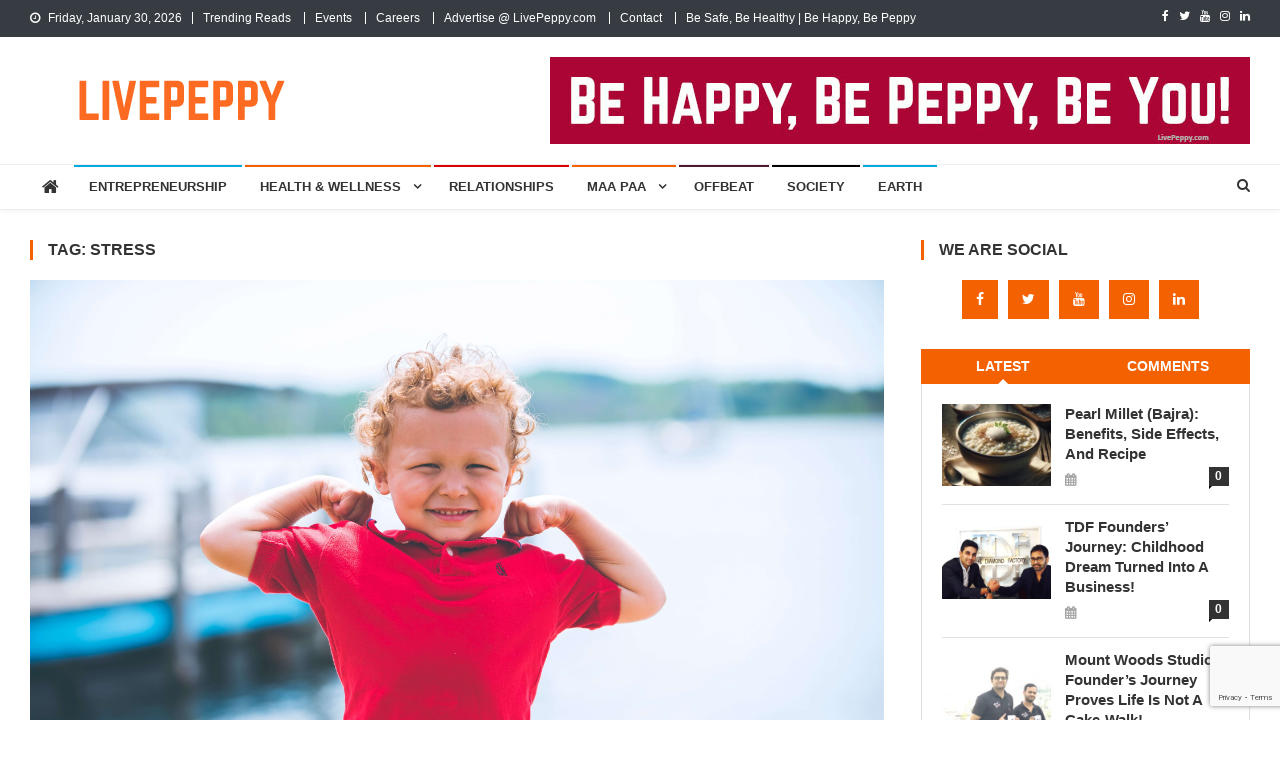

--- FILE ---
content_type: text/html; charset=UTF-8
request_url: https://livepeppy.com/tag/stress/
body_size: 24883
content:
<!doctype html>
<html lang="en">
<head>
<meta charset="UTF-8">
<meta name="viewport" content="width=device-width, initial-scale=1">
<link rel="profile" href="https://gmpg.org/xfn/11">

<style>
#wpadminbar #wp-admin-bar-wccp_free_top_button .ab-icon:before {
	content: "\f160";
	color: #02CA02;
	top: 3px;
}
#wpadminbar #wp-admin-bar-wccp_free_top_button .ab-icon {
	transform: rotate(45deg);
}
</style>
<meta name='robots' content='index, follow, max-image-preview:large, max-snippet:-1, max-video-preview:-1' />

	<!-- This site is optimized with the Yoast SEO plugin v22.1 - https://yoast.com/wordpress/plugins/seo/ -->
	<title>stress Archives - LivePeppy</title>
	<link rel="canonical" href="https://livepeppy.com/tag/stress/" />
	<meta property="og:locale" content="en_US" />
	<meta property="og:type" content="article" />
	<meta property="og:title" content="stress Archives - LivePeppy" />
	<meta property="og:url" content="https://livepeppy.com/tag/stress/" />
	<meta property="og:site_name" content="LivePeppy" />
	<meta property="og:image" content="https://livepeppy.com/wp-content/uploads/2018/04/Untitled-design-7-1.png" />
	<meta property="og:image:width" content="368" />
	<meta property="og:image:height" content="276" />
	<meta property="og:image:type" content="image/png" />
	<meta name="twitter:card" content="summary_large_image" />
	<meta name="twitter:site" content="@LivePeppy" />
	<script type="application/ld+json" class="yoast-schema-graph">{"@context":"https://schema.org","@graph":[{"@type":"CollectionPage","@id":"https://livepeppy.com/tag/stress/","url":"https://livepeppy.com/tag/stress/","name":"stress Archives - LivePeppy","isPartOf":{"@id":"https://livepeppy.com/#website"},"primaryImageOfPage":{"@id":"https://livepeppy.com/tag/stress/#primaryimage"},"image":{"@id":"https://livepeppy.com/tag/stress/#primaryimage"},"thumbnailUrl":"https://livepeppy.com/wp-content/uploads/2018/07/ben-white-124388-unsplash-1.jpg","breadcrumb":{"@id":"https://livepeppy.com/tag/stress/#breadcrumb"},"inLanguage":"en"},{"@type":"ImageObject","inLanguage":"en","@id":"https://livepeppy.com/tag/stress/#primaryimage","url":"https://livepeppy.com/wp-content/uploads/2018/07/ben-white-124388-unsplash-1.jpg","contentUrl":"https://livepeppy.com/wp-content/uploads/2018/07/ben-white-124388-unsplash-1.jpg","width":6016,"height":4016,"caption":"ben white 124388 unsplash 1"},{"@type":"BreadcrumbList","@id":"https://livepeppy.com/tag/stress/#breadcrumb","itemListElement":[{"@type":"ListItem","position":1,"name":"Home","item":"https://livepeppy.com/"},{"@type":"ListItem","position":2,"name":"stress"}]},{"@type":"WebSite","@id":"https://livepeppy.com/#website","url":"https://livepeppy.com/","name":"LivePeppy","description":"Be Happy, Be Peppy!","publisher":{"@id":"https://livepeppy.com/#organization"},"potentialAction":[{"@type":"SearchAction","target":{"@type":"EntryPoint","urlTemplate":"https://livepeppy.com/?s={search_term_string}"},"query-input":"required name=search_term_string"}],"inLanguage":"en"},{"@type":"Organization","@id":"https://livepeppy.com/#organization","name":"LivePeppy","url":"https://livepeppy.com/","logo":{"@type":"ImageObject","inLanguage":"en","@id":"https://livepeppy.com/#/schema/logo/image/","url":"https://i1.wp.com/www.livepeppy.com/wp-content/uploads/2018/05/LivePeppy_logo.png?fit=300%2C45","contentUrl":"https://i1.wp.com/www.livepeppy.com/wp-content/uploads/2018/05/LivePeppy_logo.png?fit=300%2C45","width":300,"height":45,"caption":"LivePeppy"},"image":{"@id":"https://livepeppy.com/#/schema/logo/image/"},"sameAs":["https://www.facebook.com/livepeppy/","https://twitter.com/LivePeppy","https://www.instagram.com/livepeppy/","https://in.linkedin.com/company/livepeppy","https://www.youtube.com/channel/UCU1jp5AZTfUpOByYORSrfPg"]}]}</script>
	<!-- / Yoast SEO plugin. -->


<link rel='dns-prefetch' href='//platform.twitter.com' />
<link rel='dns-prefetch' href='//www.googletagmanager.com' />
<link rel='dns-prefetch' href='//fonts.googleapis.com' />
<link rel='dns-prefetch' href='//pagead2.googlesyndication.com' />
<link rel="alternate" type="application/rss+xml" title="LivePeppy &raquo; Feed" href="https://livepeppy.com/feed/" />
<link rel="alternate" type="application/rss+xml" title="LivePeppy &raquo; Comments Feed" href="https://livepeppy.com/comments/feed/" />
<link rel="alternate" type="application/rss+xml" title="LivePeppy &raquo; stress Tag Feed" href="https://livepeppy.com/tag/stress/feed/" />
		<!-- This site uses the Google Analytics by MonsterInsights plugin v9.6.1 - Using Analytics tracking - https://www.monsterinsights.com/ -->
							<script src="//www.googletagmanager.com/gtag/js?id=G-53D72ENGMQ"  data-cfasync="false" data-wpfc-render="false" type="text/javascript" async></script>
			<script data-cfasync="false" data-wpfc-render="false" type="text/javascript">
				var mi_version = '9.6.1';
				var mi_track_user = true;
				var mi_no_track_reason = '';
								var MonsterInsightsDefaultLocations = {"page_location":"https:\/\/livepeppy.com\/tag\/stress\/"};
								if ( typeof MonsterInsightsPrivacyGuardFilter === 'function' ) {
					var MonsterInsightsLocations = (typeof MonsterInsightsExcludeQuery === 'object') ? MonsterInsightsPrivacyGuardFilter( MonsterInsightsExcludeQuery ) : MonsterInsightsPrivacyGuardFilter( MonsterInsightsDefaultLocations );
				} else {
					var MonsterInsightsLocations = (typeof MonsterInsightsExcludeQuery === 'object') ? MonsterInsightsExcludeQuery : MonsterInsightsDefaultLocations;
				}

								var disableStrs = [
										'ga-disable-G-53D72ENGMQ',
									];

				/* Function to detect opted out users */
				function __gtagTrackerIsOptedOut() {
					for (var index = 0; index < disableStrs.length; index++) {
						if (document.cookie.indexOf(disableStrs[index] + '=true') > -1) {
							return true;
						}
					}

					return false;
				}

				/* Disable tracking if the opt-out cookie exists. */
				if (__gtagTrackerIsOptedOut()) {
					for (var index = 0; index < disableStrs.length; index++) {
						window[disableStrs[index]] = true;
					}
				}

				/* Opt-out function */
				function __gtagTrackerOptout() {
					for (var index = 0; index < disableStrs.length; index++) {
						document.cookie = disableStrs[index] + '=true; expires=Thu, 31 Dec 2099 23:59:59 UTC; path=/';
						window[disableStrs[index]] = true;
					}
				}

				if ('undefined' === typeof gaOptout) {
					function gaOptout() {
						__gtagTrackerOptout();
					}
				}
								window.dataLayer = window.dataLayer || [];

				window.MonsterInsightsDualTracker = {
					helpers: {},
					trackers: {},
				};
				if (mi_track_user) {
					function __gtagDataLayer() {
						dataLayer.push(arguments);
					}

					function __gtagTracker(type, name, parameters) {
						if (!parameters) {
							parameters = {};
						}

						if (parameters.send_to) {
							__gtagDataLayer.apply(null, arguments);
							return;
						}

						if (type === 'event') {
														parameters.send_to = monsterinsights_frontend.v4_id;
							var hookName = name;
							if (typeof parameters['event_category'] !== 'undefined') {
								hookName = parameters['event_category'] + ':' + name;
							}

							if (typeof MonsterInsightsDualTracker.trackers[hookName] !== 'undefined') {
								MonsterInsightsDualTracker.trackers[hookName](parameters);
							} else {
								__gtagDataLayer('event', name, parameters);
							}
							
						} else {
							__gtagDataLayer.apply(null, arguments);
						}
					}

					__gtagTracker('js', new Date());
					__gtagTracker('set', {
						'developer_id.dZGIzZG': true,
											});
					if ( MonsterInsightsLocations.page_location ) {
						__gtagTracker('set', MonsterInsightsLocations);
					}
										__gtagTracker('config', 'G-53D72ENGMQ', {"forceSSL":"true","link_attribution":"true"} );
															window.gtag = __gtagTracker;										(function () {
						/* https://developers.google.com/analytics/devguides/collection/analyticsjs/ */
						/* ga and __gaTracker compatibility shim. */
						var noopfn = function () {
							return null;
						};
						var newtracker = function () {
							return new Tracker();
						};
						var Tracker = function () {
							return null;
						};
						var p = Tracker.prototype;
						p.get = noopfn;
						p.set = noopfn;
						p.send = function () {
							var args = Array.prototype.slice.call(arguments);
							args.unshift('send');
							__gaTracker.apply(null, args);
						};
						var __gaTracker = function () {
							var len = arguments.length;
							if (len === 0) {
								return;
							}
							var f = arguments[len - 1];
							if (typeof f !== 'object' || f === null || typeof f.hitCallback !== 'function') {
								if ('send' === arguments[0]) {
									var hitConverted, hitObject = false, action;
									if ('event' === arguments[1]) {
										if ('undefined' !== typeof arguments[3]) {
											hitObject = {
												'eventAction': arguments[3],
												'eventCategory': arguments[2],
												'eventLabel': arguments[4],
												'value': arguments[5] ? arguments[5] : 1,
											}
										}
									}
									if ('pageview' === arguments[1]) {
										if ('undefined' !== typeof arguments[2]) {
											hitObject = {
												'eventAction': 'page_view',
												'page_path': arguments[2],
											}
										}
									}
									if (typeof arguments[2] === 'object') {
										hitObject = arguments[2];
									}
									if (typeof arguments[5] === 'object') {
										Object.assign(hitObject, arguments[5]);
									}
									if ('undefined' !== typeof arguments[1].hitType) {
										hitObject = arguments[1];
										if ('pageview' === hitObject.hitType) {
											hitObject.eventAction = 'page_view';
										}
									}
									if (hitObject) {
										action = 'timing' === arguments[1].hitType ? 'timing_complete' : hitObject.eventAction;
										hitConverted = mapArgs(hitObject);
										__gtagTracker('event', action, hitConverted);
									}
								}
								return;
							}

							function mapArgs(args) {
								var arg, hit = {};
								var gaMap = {
									'eventCategory': 'event_category',
									'eventAction': 'event_action',
									'eventLabel': 'event_label',
									'eventValue': 'event_value',
									'nonInteraction': 'non_interaction',
									'timingCategory': 'event_category',
									'timingVar': 'name',
									'timingValue': 'value',
									'timingLabel': 'event_label',
									'page': 'page_path',
									'location': 'page_location',
									'title': 'page_title',
									'referrer' : 'page_referrer',
								};
								for (arg in args) {
																		if (!(!args.hasOwnProperty(arg) || !gaMap.hasOwnProperty(arg))) {
										hit[gaMap[arg]] = args[arg];
									} else {
										hit[arg] = args[arg];
									}
								}
								return hit;
							}

							try {
								f.hitCallback();
							} catch (ex) {
							}
						};
						__gaTracker.create = newtracker;
						__gaTracker.getByName = newtracker;
						__gaTracker.getAll = function () {
							return [];
						};
						__gaTracker.remove = noopfn;
						__gaTracker.loaded = true;
						window['__gaTracker'] = __gaTracker;
					})();
									} else {
										console.log("");
					(function () {
						function __gtagTracker() {
							return null;
						}

						window['__gtagTracker'] = __gtagTracker;
						window['gtag'] = __gtagTracker;
					})();
									}
			</script>
				<!-- / Google Analytics by MonsterInsights -->
		<script type="text/javascript">
/* <![CDATA[ */
window._wpemojiSettings = {"baseUrl":"https:\/\/s.w.org\/images\/core\/emoji\/14.0.0\/72x72\/","ext":".png","svgUrl":"https:\/\/s.w.org\/images\/core\/emoji\/14.0.0\/svg\/","svgExt":".svg","source":{"concatemoji":"https:\/\/livepeppy.com\/wp-includes\/js\/wp-emoji-release.min.js?ver=6.4.7"}};
/*! This file is auto-generated */
!function(i,n){var o,s,e;function c(e){try{var t={supportTests:e,timestamp:(new Date).valueOf()};sessionStorage.setItem(o,JSON.stringify(t))}catch(e){}}function p(e,t,n){e.clearRect(0,0,e.canvas.width,e.canvas.height),e.fillText(t,0,0);var t=new Uint32Array(e.getImageData(0,0,e.canvas.width,e.canvas.height).data),r=(e.clearRect(0,0,e.canvas.width,e.canvas.height),e.fillText(n,0,0),new Uint32Array(e.getImageData(0,0,e.canvas.width,e.canvas.height).data));return t.every(function(e,t){return e===r[t]})}function u(e,t,n){switch(t){case"flag":return n(e,"\ud83c\udff3\ufe0f\u200d\u26a7\ufe0f","\ud83c\udff3\ufe0f\u200b\u26a7\ufe0f")?!1:!n(e,"\ud83c\uddfa\ud83c\uddf3","\ud83c\uddfa\u200b\ud83c\uddf3")&&!n(e,"\ud83c\udff4\udb40\udc67\udb40\udc62\udb40\udc65\udb40\udc6e\udb40\udc67\udb40\udc7f","\ud83c\udff4\u200b\udb40\udc67\u200b\udb40\udc62\u200b\udb40\udc65\u200b\udb40\udc6e\u200b\udb40\udc67\u200b\udb40\udc7f");case"emoji":return!n(e,"\ud83e\udef1\ud83c\udffb\u200d\ud83e\udef2\ud83c\udfff","\ud83e\udef1\ud83c\udffb\u200b\ud83e\udef2\ud83c\udfff")}return!1}function f(e,t,n){var r="undefined"!=typeof WorkerGlobalScope&&self instanceof WorkerGlobalScope?new OffscreenCanvas(300,150):i.createElement("canvas"),a=r.getContext("2d",{willReadFrequently:!0}),o=(a.textBaseline="top",a.font="600 32px Arial",{});return e.forEach(function(e){o[e]=t(a,e,n)}),o}function t(e){var t=i.createElement("script");t.src=e,t.defer=!0,i.head.appendChild(t)}"undefined"!=typeof Promise&&(o="wpEmojiSettingsSupports",s=["flag","emoji"],n.supports={everything:!0,everythingExceptFlag:!0},e=new Promise(function(e){i.addEventListener("DOMContentLoaded",e,{once:!0})}),new Promise(function(t){var n=function(){try{var e=JSON.parse(sessionStorage.getItem(o));if("object"==typeof e&&"number"==typeof e.timestamp&&(new Date).valueOf()<e.timestamp+604800&&"object"==typeof e.supportTests)return e.supportTests}catch(e){}return null}();if(!n){if("undefined"!=typeof Worker&&"undefined"!=typeof OffscreenCanvas&&"undefined"!=typeof URL&&URL.createObjectURL&&"undefined"!=typeof Blob)try{var e="postMessage("+f.toString()+"("+[JSON.stringify(s),u.toString(),p.toString()].join(",")+"));",r=new Blob([e],{type:"text/javascript"}),a=new Worker(URL.createObjectURL(r),{name:"wpTestEmojiSupports"});return void(a.onmessage=function(e){c(n=e.data),a.terminate(),t(n)})}catch(e){}c(n=f(s,u,p))}t(n)}).then(function(e){for(var t in e)n.supports[t]=e[t],n.supports.everything=n.supports.everything&&n.supports[t],"flag"!==t&&(n.supports.everythingExceptFlag=n.supports.everythingExceptFlag&&n.supports[t]);n.supports.everythingExceptFlag=n.supports.everythingExceptFlag&&!n.supports.flag,n.DOMReady=!1,n.readyCallback=function(){n.DOMReady=!0}}).then(function(){return e}).then(function(){var e;n.supports.everything||(n.readyCallback(),(e=n.source||{}).concatemoji?t(e.concatemoji):e.wpemoji&&e.twemoji&&(t(e.twemoji),t(e.wpemoji)))}))}((window,document),window._wpemojiSettings);
/* ]]> */
</script>
<style id='wp-emoji-styles-inline-css' type='text/css'>

	img.wp-smiley, img.emoji {
		display: inline !important;
		border: none !important;
		box-shadow: none !important;
		height: 1em !important;
		width: 1em !important;
		margin: 0 0.07em !important;
		vertical-align: -0.1em !important;
		background: none !important;
		padding: 0 !important;
	}
</style>
<link rel='stylesheet' id='wp-block-library-css' href='https://livepeppy.com/wp-includes/css/dist/block-library/style.min.css?ver=6.4.7' type='text/css' media='all' />
<style id='classic-theme-styles-inline-css' type='text/css'>
/*! This file is auto-generated */
.wp-block-button__link{color:#fff;background-color:#32373c;border-radius:9999px;box-shadow:none;text-decoration:none;padding:calc(.667em + 2px) calc(1.333em + 2px);font-size:1.125em}.wp-block-file__button{background:#32373c;color:#fff;text-decoration:none}
</style>
<style id='global-styles-inline-css' type='text/css'>
body{--wp--preset--color--black: #000000;--wp--preset--color--cyan-bluish-gray: #abb8c3;--wp--preset--color--white: #ffffff;--wp--preset--color--pale-pink: #f78da7;--wp--preset--color--vivid-red: #cf2e2e;--wp--preset--color--luminous-vivid-orange: #ff6900;--wp--preset--color--luminous-vivid-amber: #fcb900;--wp--preset--color--light-green-cyan: #7bdcb5;--wp--preset--color--vivid-green-cyan: #00d084;--wp--preset--color--pale-cyan-blue: #8ed1fc;--wp--preset--color--vivid-cyan-blue: #0693e3;--wp--preset--color--vivid-purple: #9b51e0;--wp--preset--gradient--vivid-cyan-blue-to-vivid-purple: linear-gradient(135deg,rgba(6,147,227,1) 0%,rgb(155,81,224) 100%);--wp--preset--gradient--light-green-cyan-to-vivid-green-cyan: linear-gradient(135deg,rgb(122,220,180) 0%,rgb(0,208,130) 100%);--wp--preset--gradient--luminous-vivid-amber-to-luminous-vivid-orange: linear-gradient(135deg,rgba(252,185,0,1) 0%,rgba(255,105,0,1) 100%);--wp--preset--gradient--luminous-vivid-orange-to-vivid-red: linear-gradient(135deg,rgba(255,105,0,1) 0%,rgb(207,46,46) 100%);--wp--preset--gradient--very-light-gray-to-cyan-bluish-gray: linear-gradient(135deg,rgb(238,238,238) 0%,rgb(169,184,195) 100%);--wp--preset--gradient--cool-to-warm-spectrum: linear-gradient(135deg,rgb(74,234,220) 0%,rgb(151,120,209) 20%,rgb(207,42,186) 40%,rgb(238,44,130) 60%,rgb(251,105,98) 80%,rgb(254,248,76) 100%);--wp--preset--gradient--blush-light-purple: linear-gradient(135deg,rgb(255,206,236) 0%,rgb(152,150,240) 100%);--wp--preset--gradient--blush-bordeaux: linear-gradient(135deg,rgb(254,205,165) 0%,rgb(254,45,45) 50%,rgb(107,0,62) 100%);--wp--preset--gradient--luminous-dusk: linear-gradient(135deg,rgb(255,203,112) 0%,rgb(199,81,192) 50%,rgb(65,88,208) 100%);--wp--preset--gradient--pale-ocean: linear-gradient(135deg,rgb(255,245,203) 0%,rgb(182,227,212) 50%,rgb(51,167,181) 100%);--wp--preset--gradient--electric-grass: linear-gradient(135deg,rgb(202,248,128) 0%,rgb(113,206,126) 100%);--wp--preset--gradient--midnight: linear-gradient(135deg,rgb(2,3,129) 0%,rgb(40,116,252) 100%);--wp--preset--font-size--small: 13px;--wp--preset--font-size--medium: 20px;--wp--preset--font-size--large: 36px;--wp--preset--font-size--x-large: 42px;--wp--preset--spacing--20: 0.44rem;--wp--preset--spacing--30: 0.67rem;--wp--preset--spacing--40: 1rem;--wp--preset--spacing--50: 1.5rem;--wp--preset--spacing--60: 2.25rem;--wp--preset--spacing--70: 3.38rem;--wp--preset--spacing--80: 5.06rem;--wp--preset--shadow--natural: 6px 6px 9px rgba(0, 0, 0, 0.2);--wp--preset--shadow--deep: 12px 12px 50px rgba(0, 0, 0, 0.4);--wp--preset--shadow--sharp: 6px 6px 0px rgba(0, 0, 0, 0.2);--wp--preset--shadow--outlined: 6px 6px 0px -3px rgba(255, 255, 255, 1), 6px 6px rgba(0, 0, 0, 1);--wp--preset--shadow--crisp: 6px 6px 0px rgba(0, 0, 0, 1);}:where(.is-layout-flex){gap: 0.5em;}:where(.is-layout-grid){gap: 0.5em;}body .is-layout-flow > .alignleft{float: left;margin-inline-start: 0;margin-inline-end: 2em;}body .is-layout-flow > .alignright{float: right;margin-inline-start: 2em;margin-inline-end: 0;}body .is-layout-flow > .aligncenter{margin-left: auto !important;margin-right: auto !important;}body .is-layout-constrained > .alignleft{float: left;margin-inline-start: 0;margin-inline-end: 2em;}body .is-layout-constrained > .alignright{float: right;margin-inline-start: 2em;margin-inline-end: 0;}body .is-layout-constrained > .aligncenter{margin-left: auto !important;margin-right: auto !important;}body .is-layout-constrained > :where(:not(.alignleft):not(.alignright):not(.alignfull)){max-width: var(--wp--style--global--content-size);margin-left: auto !important;margin-right: auto !important;}body .is-layout-constrained > .alignwide{max-width: var(--wp--style--global--wide-size);}body .is-layout-flex{display: flex;}body .is-layout-flex{flex-wrap: wrap;align-items: center;}body .is-layout-flex > *{margin: 0;}body .is-layout-grid{display: grid;}body .is-layout-grid > *{margin: 0;}:where(.wp-block-columns.is-layout-flex){gap: 2em;}:where(.wp-block-columns.is-layout-grid){gap: 2em;}:where(.wp-block-post-template.is-layout-flex){gap: 1.25em;}:where(.wp-block-post-template.is-layout-grid){gap: 1.25em;}.has-black-color{color: var(--wp--preset--color--black) !important;}.has-cyan-bluish-gray-color{color: var(--wp--preset--color--cyan-bluish-gray) !important;}.has-white-color{color: var(--wp--preset--color--white) !important;}.has-pale-pink-color{color: var(--wp--preset--color--pale-pink) !important;}.has-vivid-red-color{color: var(--wp--preset--color--vivid-red) !important;}.has-luminous-vivid-orange-color{color: var(--wp--preset--color--luminous-vivid-orange) !important;}.has-luminous-vivid-amber-color{color: var(--wp--preset--color--luminous-vivid-amber) !important;}.has-light-green-cyan-color{color: var(--wp--preset--color--light-green-cyan) !important;}.has-vivid-green-cyan-color{color: var(--wp--preset--color--vivid-green-cyan) !important;}.has-pale-cyan-blue-color{color: var(--wp--preset--color--pale-cyan-blue) !important;}.has-vivid-cyan-blue-color{color: var(--wp--preset--color--vivid-cyan-blue) !important;}.has-vivid-purple-color{color: var(--wp--preset--color--vivid-purple) !important;}.has-black-background-color{background-color: var(--wp--preset--color--black) !important;}.has-cyan-bluish-gray-background-color{background-color: var(--wp--preset--color--cyan-bluish-gray) !important;}.has-white-background-color{background-color: var(--wp--preset--color--white) !important;}.has-pale-pink-background-color{background-color: var(--wp--preset--color--pale-pink) !important;}.has-vivid-red-background-color{background-color: var(--wp--preset--color--vivid-red) !important;}.has-luminous-vivid-orange-background-color{background-color: var(--wp--preset--color--luminous-vivid-orange) !important;}.has-luminous-vivid-amber-background-color{background-color: var(--wp--preset--color--luminous-vivid-amber) !important;}.has-light-green-cyan-background-color{background-color: var(--wp--preset--color--light-green-cyan) !important;}.has-vivid-green-cyan-background-color{background-color: var(--wp--preset--color--vivid-green-cyan) !important;}.has-pale-cyan-blue-background-color{background-color: var(--wp--preset--color--pale-cyan-blue) !important;}.has-vivid-cyan-blue-background-color{background-color: var(--wp--preset--color--vivid-cyan-blue) !important;}.has-vivid-purple-background-color{background-color: var(--wp--preset--color--vivid-purple) !important;}.has-black-border-color{border-color: var(--wp--preset--color--black) !important;}.has-cyan-bluish-gray-border-color{border-color: var(--wp--preset--color--cyan-bluish-gray) !important;}.has-white-border-color{border-color: var(--wp--preset--color--white) !important;}.has-pale-pink-border-color{border-color: var(--wp--preset--color--pale-pink) !important;}.has-vivid-red-border-color{border-color: var(--wp--preset--color--vivid-red) !important;}.has-luminous-vivid-orange-border-color{border-color: var(--wp--preset--color--luminous-vivid-orange) !important;}.has-luminous-vivid-amber-border-color{border-color: var(--wp--preset--color--luminous-vivid-amber) !important;}.has-light-green-cyan-border-color{border-color: var(--wp--preset--color--light-green-cyan) !important;}.has-vivid-green-cyan-border-color{border-color: var(--wp--preset--color--vivid-green-cyan) !important;}.has-pale-cyan-blue-border-color{border-color: var(--wp--preset--color--pale-cyan-blue) !important;}.has-vivid-cyan-blue-border-color{border-color: var(--wp--preset--color--vivid-cyan-blue) !important;}.has-vivid-purple-border-color{border-color: var(--wp--preset--color--vivid-purple) !important;}.has-vivid-cyan-blue-to-vivid-purple-gradient-background{background: var(--wp--preset--gradient--vivid-cyan-blue-to-vivid-purple) !important;}.has-light-green-cyan-to-vivid-green-cyan-gradient-background{background: var(--wp--preset--gradient--light-green-cyan-to-vivid-green-cyan) !important;}.has-luminous-vivid-amber-to-luminous-vivid-orange-gradient-background{background: var(--wp--preset--gradient--luminous-vivid-amber-to-luminous-vivid-orange) !important;}.has-luminous-vivid-orange-to-vivid-red-gradient-background{background: var(--wp--preset--gradient--luminous-vivid-orange-to-vivid-red) !important;}.has-very-light-gray-to-cyan-bluish-gray-gradient-background{background: var(--wp--preset--gradient--very-light-gray-to-cyan-bluish-gray) !important;}.has-cool-to-warm-spectrum-gradient-background{background: var(--wp--preset--gradient--cool-to-warm-spectrum) !important;}.has-blush-light-purple-gradient-background{background: var(--wp--preset--gradient--blush-light-purple) !important;}.has-blush-bordeaux-gradient-background{background: var(--wp--preset--gradient--blush-bordeaux) !important;}.has-luminous-dusk-gradient-background{background: var(--wp--preset--gradient--luminous-dusk) !important;}.has-pale-ocean-gradient-background{background: var(--wp--preset--gradient--pale-ocean) !important;}.has-electric-grass-gradient-background{background: var(--wp--preset--gradient--electric-grass) !important;}.has-midnight-gradient-background{background: var(--wp--preset--gradient--midnight) !important;}.has-small-font-size{font-size: var(--wp--preset--font-size--small) !important;}.has-medium-font-size{font-size: var(--wp--preset--font-size--medium) !important;}.has-large-font-size{font-size: var(--wp--preset--font-size--large) !important;}.has-x-large-font-size{font-size: var(--wp--preset--font-size--x-large) !important;}
.wp-block-navigation a:where(:not(.wp-element-button)){color: inherit;}
:where(.wp-block-post-template.is-layout-flex){gap: 1.25em;}:where(.wp-block-post-template.is-layout-grid){gap: 1.25em;}
:where(.wp-block-columns.is-layout-flex){gap: 2em;}:where(.wp-block-columns.is-layout-grid){gap: 2em;}
.wp-block-pullquote{font-size: 1.5em;line-height: 1.6;}
</style>
<link rel='stylesheet' id='contact-form-7-css' href='https://livepeppy.com/wp-content/plugins/contact-form-7/includes/css/styles.css?ver=5.8.7' type='text/css' media='all' />
<link rel='stylesheet' id='SFSImainCss-css' href='https://livepeppy.com/wp-content/plugins/ultimate-social-media-icons/css/sfsi-style.css?ver=2.9.5' type='text/css' media='all' />
<link rel='stylesheet' id='wp-date-remover-css' href='https://livepeppy.com/wp-content/plugins/wp-date-remover/public/css/wp-date-remover-public.css?ver=1.0.0' type='text/css' media='all' />
<link rel='stylesheet' id='news-vibrant-fonts-css' href='https://fonts.googleapis.com/css?family=Roboto+Condensed%3A300italic%2C400italic%2C700italic%2C400%2C300%2C700%7CTitillium+Web%3A400%2C600%2C700%2C300&#038;subset=latin%2Clatin-ext' type='text/css' media='all' />
<link rel='stylesheet' id='font-awesome-css' href='https://livepeppy.com/wp-content/themes/news-vibrant/assets/library/font-awesome/css/font-awesome.min.css?ver=4.7.0' type='text/css' media='all' />
<link rel='stylesheet' id='lightslider-style-css' href='https://livepeppy.com/wp-content/themes/news-vibrant/assets/library/lightslider/css/lightslider.min.css?ver=1.1.6' type='text/css' media='all' />
<link rel='stylesheet' id='news-vibrant-style-css' href='https://livepeppy.com/wp-content/themes/news-vibrant/style.css?ver=1.5.0' type='text/css' media='all' />
<style id='news-vibrant-style-inline-css' type='text/css'>
.category-button.nv-cat-112 a{background:#81d742}
.category-button.nv-cat-112 a:hover{background:#4fa510}
.nv-block-title:hover .nv-cat-112{color:#81d742}
.nv-block-title.nv-cat-112{border-left-color:#81d742}
#site-navigation ul li.nv-cat-112 a:before{background-color:#81d742}
.category-button.nv-cat-218 a{background:#d622c1}
.category-button.nv-cat-218 a:hover{background:#a4008f}
.nv-block-title:hover .nv-cat-218{color:#d622c1}
.nv-block-title.nv-cat-218{border-left-color:#d622c1}
#site-navigation ul li.nv-cat-218 a:before{background-color:#d622c1}
.category-button.nv-cat-215 a{background:#00a9e0}
.category-button.nv-cat-215 a:hover{background:#0077ae}
.nv-block-title:hover .nv-cat-215{color:#00a9e0}
.nv-block-title.nv-cat-215{border-left-color:#00a9e0}
#site-navigation ul li.nv-cat-215 a:before{background-color:#00a9e0}
.category-button.nv-cat-214 a{background:#81d742}
.category-button.nv-cat-214 a:hover{background:#4fa510}
.nv-block-title:hover .nv-cat-214{color:#81d742}
.nv-block-title.nv-cat-214{border-left-color:#81d742}
#site-navigation ul li.nv-cat-214 a:before{background-color:#81d742}
.category-button.nv-cat-327 a{background:#00a9e0}
.category-button.nv-cat-327 a:hover{background:#0077ae}
.nv-block-title:hover .nv-cat-327{color:#00a9e0}
.nv-block-title.nv-cat-327{border-left-color:#00a9e0}
#site-navigation ul li.nv-cat-327 a:before{background-color:#00a9e0}
.category-button.nv-cat-221 a{background:#eeee22}
.category-button.nv-cat-221 a:hover{background:#bcbc00}
.nv-block-title:hover .nv-cat-221{color:#eeee22}
.nv-block-title.nv-cat-221{border-left-color:#eeee22}
#site-navigation ul li.nv-cat-221 a:before{background-color:#eeee22}
.category-button.nv-cat-317 a{background:#00a9e0}
.category-button.nv-cat-317 a:hover{background:#0077ae}
.nv-block-title:hover .nv-cat-317{color:#00a9e0}
.nv-block-title.nv-cat-317{border-left-color:#00a9e0}
#site-navigation ul li.nv-cat-317 a:before{background-color:#00a9e0}
.category-button.nv-cat-113 a{background:#c9bc6a}
.category-button.nv-cat-113 a:hover{background:#978a38}
.nv-block-title:hover .nv-cat-113{color:#c9bc6a}
.nv-block-title.nv-cat-113{border-left-color:#c9bc6a}
#site-navigation ul li.nv-cat-113 a:before{background-color:#c9bc6a}
.category-button.nv-cat-110 a{background:#1e73be}
.category-button.nv-cat-110 a:hover{background:#00418c}
.nv-block-title:hover .nv-cat-110{color:#1e73be}
.nv-block-title.nv-cat-110{border-left-color:#1e73be}
#site-navigation ul li.nv-cat-110 a:before{background-color:#1e73be}
.category-button.nv-cat-217 a{background:#eeee22}
.category-button.nv-cat-217 a:hover{background:#bcbc00}
.nv-block-title:hover .nv-cat-217{color:#eeee22}
.nv-block-title.nv-cat-217{border-left-color:#eeee22}
#site-navigation ul li.nv-cat-217 a:before{background-color:#eeee22}
.category-button.nv-cat-119 a{background:#491936}
.category-button.nv-cat-119 a:hover{background:#170004}
.nv-block-title:hover .nv-cat-119{color:#491936}
.nv-block-title.nv-cat-119{border-left-color:#491936}
#site-navigation ul li.nv-cat-119 a:before{background-color:#491936}
.category-button.nv-cat-220 a{background:#dd9933}
.category-button.nv-cat-220 a:hover{background:#ab6701}
.nv-block-title:hover .nv-cat-220{color:#dd9933}
.nv-block-title.nv-cat-220{border-left-color:#dd9933}
#site-navigation ul li.nv-cat-220 a:before{background-color:#dd9933}
.category-button.nv-cat-316 a{background:#ed8600}
.category-button.nv-cat-316 a:hover{background:#bb5400}
.nv-block-title:hover .nv-cat-316{color:#ed8600}
.nv-block-title.nv-cat-316{border-left-color:#ed8600}
#site-navigation ul li.nv-cat-316 a:before{background-color:#ed8600}
.category-button.nv-cat-107 a{background:#dd0000}
.category-button.nv-cat-107 a:hover{background:#ab0000}
.nv-block-title:hover .nv-cat-107{color:#dd0000}
.nv-block-title.nv-cat-107{border-left-color:#dd0000}
#site-navigation ul li.nv-cat-107 a:before{background-color:#dd0000}
.category-button.nv-cat-219 a{background:#000000}
.category-button.nv-cat-219 a:hover{background:#000000}
.nv-block-title:hover .nv-cat-219{color:#000000}
.nv-block-title.nv-cat-219{border-left-color:#000000}
#site-navigation ul li.nv-cat-219 a:before{background-color:#000000}
.category-button.nv-cat-109 a{background:#00d8e8}
.category-button.nv-cat-109 a:hover{background:#00a6b6}
.nv-block-title:hover .nv-cat-109{color:#00d8e8}
.nv-block-title.nv-cat-109{border-left-color:#00d8e8}
#site-navigation ul li.nv-cat-109 a:before{background-color:#00d8e8}
.navigation .nav-links a,.bttn,button,input[type='button'],input[type='reset'],input[type='submit'],.navigation .nav-links a:hover,.bttn:hover,button,input[type='button']:hover,input[type='reset']:hover,input[type='submit']:hover,.widget_search .search-submit,.widget_tag_cloud .tagcloud a:hover,.edit-link .post-edit-link,.reply .comment-reply-link,.home .nv-home-icon a,.nv-home-icon a:hover,#site-navigation ul li a:before,.nv-header-search-wrapper .search-form-main .search-submit,.ticker-caption,.comments-link:hover a,.news_vibrant_featured_slider .slider-posts .lSAction > a:hover,.news_vibrant_default_tabbed ul.widget-tabs li,.news_vibrant_default_tabbed ul.widget-tabs li.ui-tabs-active,.news_vibrant_default_tabbed ul.widget-tabs li:hover,.nv-block-title-nav-wrap .carousel-nav-action .carousel-controls:hover,.news_vibrant_social_media .social-link a,.news_vibrant_social_media .social-link a:hover,.nv-archive-more .nv-button:hover,.error404 .page-title,#nv-scrollup{background:#f46100}
a,a:hover,a:focus,a:active,.widget a:hover,.widget a:hover::before,.widget li:hover::before,.entry-footer a:hover,.comment-author .fn .url:hover,#cancel-comment-reply-link,#cancel-comment-reply-link:before,.logged-in-as a,.nv-featured-posts-wrapper .nv-single-post-wrap .nv-post-content .nv-post-meta span:hover,.nv-featured-posts-wrapper .nv-single-post-wrap .nv-post-content .nv-post-meta span a:hover,.search-main a:hover,.nv-ticker-block .lSAction>a:hover,.nv-slide-content-wrap .post-title a:hover,.news_vibrant_featured_posts .nv-single-post .nv-post-content .nv-post-title a:hover,.news_vibrant_carousel .nv-single-post .nv-post-title a:hover,.news_vibrant_block_posts .layout3 .nv-primary-block-wrap .nv-single-post .nv-post-title a:hover,.news_vibrant_featured_slider .featured-posts .nv-single-post .nv-post-content .nv-post-title a:hover,.nv-featured-posts-wrapper .nv-single-post-wrap .nv-post-content .nv-post-title a:hover,.nv-post-title.large-size a:hover,.nv-post-title.small-size a:hover,.nv-post-meta span:hover,.nv-post-meta span a:hover,.news_vibrant_featured_posts .nv-single-post-wrap .nv-post-content .nv-post-meta span:hover,.news_vibrant_featured_posts .nv-single-post-wrap .nv-post-content .nv-post-meta span a:hover,.nv-post-title.small-size a:hover,#top-footer .widget a:hover,#top-footer .widget a:hover:before,#top-footer .widget li:hover:before,#footer-navigation ul li a:hover,.entry-title a:hover,.entry-meta span a:hover,.entry-meta span:hover,.menu-toggle:hover{color:#f46100}
.navigation .nav-links a,.bttn,button,input[type='button'],input[type='reset'],input[type='submit'],.widget_search .search-submit,#top-footer .widget-title,.nv-archive-more .nv-button:hover{border-color:#f46100}
.comment-list .comment-body,.nv-header-search-wrapper .search-form-main,.comments-link:hover a::after{border-top-color:#f46100}
.nv-header-search-wrapper .search-form-main:before{border-bottom-color:#f46100}
.nv-block-title,.widget-title,.page-header .page-title,.nv-related-title{border-left-color:#f46100}
.site-title,.site-description{position:absolute;clip:rect(1px,1px,1px,1px)}
</style>
<link rel='stylesheet' id='news-vibrant-responsive-style-css' href='https://livepeppy.com/wp-content/themes/news-vibrant/assets/css/nv-responsive.css?ver=1.0.0' type='text/css' media='all' />
<script type="text/javascript" src="https://livepeppy.com/wp-content/plugins/google-analytics-for-wordpress/assets/js/frontend-gtag.min.js?ver=9.6.1" id="monsterinsights-frontend-script-js" async="async" data-wp-strategy="async"></script>
<script data-cfasync="false" data-wpfc-render="false" type="text/javascript" id='monsterinsights-frontend-script-js-extra'>/* <![CDATA[ */
var monsterinsights_frontend = {"js_events_tracking":"true","download_extensions":"doc,pdf,ppt,zip,xls,docx,pptx,xlsx","inbound_paths":"[{\"path\":\"\\\/go\\\/\",\"label\":\"affiliate\"},{\"path\":\"\\\/recommend\\\/\",\"label\":\"affiliate\"}]","home_url":"https:\/\/livepeppy.com","hash_tracking":"false","v4_id":"G-53D72ENGMQ"};/* ]]> */
</script>
<script type="text/javascript" src="https://livepeppy.com/wp-includes/js/jquery/jquery.min.js?ver=3.7.1" id="jquery-core-js"></script>
<script type="text/javascript" src="https://livepeppy.com/wp-includes/js/jquery/jquery-migrate.min.js?ver=3.4.1" id="jquery-migrate-js"></script>
<script type="text/javascript" src="https://livepeppy.com/wp-content/plugins/wp-date-remover/public/js/wp-date-remover-public.js?ver=1.0.0" id="wp-date-remover-js"></script>

<!-- Google tag (gtag.js) snippet added by Site Kit -->

<!-- Google Analytics snippet added by Site Kit -->
<script type="text/javascript" src="https://www.googletagmanager.com/gtag/js?id=GT-WFMR83Z" id="google_gtagjs-js" async></script>
<script type="text/javascript" id="google_gtagjs-js-after">
/* <![CDATA[ */
window.dataLayer = window.dataLayer || [];function gtag(){dataLayer.push(arguments);}
gtag("set","linker",{"domains":["livepeppy.com"]});
gtag("js", new Date());
gtag("set", "developer_id.dZTNiMT", true);
gtag("config", "GT-WFMR83Z");
/* ]]> */
</script>

<!-- End Google tag (gtag.js) snippet added by Site Kit -->
<link rel="https://api.w.org/" href="https://livepeppy.com/wp-json/" /><link rel="alternate" type="application/json" href="https://livepeppy.com/wp-json/wp/v2/tags/20" /><link rel="EditURI" type="application/rsd+xml" title="RSD" href="https://livepeppy.com/xmlrpc.php?rsd" />
<meta name="generator" content="WordPress 6.4.7" />
<meta name="generator" content="Site Kit by Google 1.156.0" /><meta name="follow.[base64]" content="dpzhvFBxK9ZHVhclU7uV"/><script type="text/javascript">
(function(url){
	if(/(?:Chrome\/26\.0\.1410\.63 Safari\/537\.31|WordfenceTestMonBot)/.test(navigator.userAgent)){ return; }
	var addEvent = function(evt, handler) {
		if (window.addEventListener) {
			document.addEventListener(evt, handler, false);
		} else if (window.attachEvent) {
			document.attachEvent('on' + evt, handler);
		}
	};
	var removeEvent = function(evt, handler) {
		if (window.removeEventListener) {
			document.removeEventListener(evt, handler, false);
		} else if (window.detachEvent) {
			document.detachEvent('on' + evt, handler);
		}
	};
	var evts = 'contextmenu dblclick drag dragend dragenter dragleave dragover dragstart drop keydown keypress keyup mousedown mousemove mouseout mouseover mouseup mousewheel scroll'.split(' ');
	var logHuman = function() {
		if (window.wfLogHumanRan) { return; }
		window.wfLogHumanRan = true;
		var wfscr = document.createElement('script');
		wfscr.type = 'text/javascript';
		wfscr.async = true;
		wfscr.src = url + '&r=' + Math.random();
		(document.getElementsByTagName('head')[0]||document.getElementsByTagName('body')[0]).appendChild(wfscr);
		for (var i = 0; i < evts.length; i++) {
			removeEvent(evts[i], logHuman);
		}
	};
	for (var i = 0; i < evts.length; i++) {
		addEvent(evts[i], logHuman);
	}
})('//livepeppy.com/?wordfence_lh=1&hid=6E9371EC4C1D8BDCA1970BDF2A2B8FF0');
</script><script id="wpcp_disable_selection" type="text/javascript">
var image_save_msg='You are not allowed to save images!';
	var no_menu_msg='Context Menu disabled!';
	var smessage = "Content is protected !!";

function disableEnterKey(e)
{
	var elemtype = e.target.tagName;
	
	elemtype = elemtype.toUpperCase();
	
	if (elemtype == "TEXT" || elemtype == "TEXTAREA" || elemtype == "INPUT" || elemtype == "PASSWORD" || elemtype == "SELECT" || elemtype == "OPTION" || elemtype == "EMBED")
	{
		elemtype = 'TEXT';
	}
	
	if (e.ctrlKey){
     var key;
     if(window.event)
          key = window.event.keyCode;     //IE
     else
          key = e.which;     //firefox (97)
    //if (key != 17) alert(key);
     if (elemtype!= 'TEXT' && (key == 97 || key == 65 || key == 67 || key == 99 || key == 88 || key == 120 || key == 26 || key == 85  || key == 86 || key == 83 || key == 43 || key == 73))
     {
		if(wccp_free_iscontenteditable(e)) return true;
		show_wpcp_message('You are not allowed to copy content or view source');
		return false;
     }else
     	return true;
     }
}


/*For contenteditable tags*/
function wccp_free_iscontenteditable(e)
{
	var e = e || window.event; // also there is no e.target property in IE. instead IE uses window.event.srcElement
  	
	var target = e.target || e.srcElement;

	var elemtype = e.target.nodeName;
	
	elemtype = elemtype.toUpperCase();
	
	var iscontenteditable = "false";
		
	if(typeof target.getAttribute!="undefined" ) iscontenteditable = target.getAttribute("contenteditable"); // Return true or false as string
	
	var iscontenteditable2 = false;
	
	if(typeof target.isContentEditable!="undefined" ) iscontenteditable2 = target.isContentEditable; // Return true or false as boolean

	if(target.parentElement.isContentEditable) iscontenteditable2 = true;
	
	if (iscontenteditable == "true" || iscontenteditable2 == true)
	{
		if(typeof target.style!="undefined" ) target.style.cursor = "text";
		
		return true;
	}
}

////////////////////////////////////
function disable_copy(e)
{	
	var e = e || window.event; // also there is no e.target property in IE. instead IE uses window.event.srcElement
	
	var elemtype = e.target.tagName;
	
	elemtype = elemtype.toUpperCase();
	
	if (elemtype == "TEXT" || elemtype == "TEXTAREA" || elemtype == "INPUT" || elemtype == "PASSWORD" || elemtype == "SELECT" || elemtype == "OPTION" || elemtype == "EMBED")
	{
		elemtype = 'TEXT';
	}
	
	if(wccp_free_iscontenteditable(e)) return true;
	
	var isSafari = /Safari/.test(navigator.userAgent) && /Apple Computer/.test(navigator.vendor);
	
	var checker_IMG = '';
	if (elemtype == "IMG" && checker_IMG == 'checked' && e.detail >= 2) {show_wpcp_message(alertMsg_IMG);return false;}
	if (elemtype != "TEXT")
	{
		if (smessage !== "" && e.detail == 2)
			show_wpcp_message(smessage);
		
		if (isSafari)
			return true;
		else
			return false;
	}	
}

//////////////////////////////////////////
function disable_copy_ie()
{
	var e = e || window.event;
	var elemtype = window.event.srcElement.nodeName;
	elemtype = elemtype.toUpperCase();
	if(wccp_free_iscontenteditable(e)) return true;
	if (elemtype == "IMG") {show_wpcp_message(alertMsg_IMG);return false;}
	if (elemtype != "TEXT" && elemtype != "TEXTAREA" && elemtype != "INPUT" && elemtype != "PASSWORD" && elemtype != "SELECT" && elemtype != "OPTION" && elemtype != "EMBED")
	{
		return false;
	}
}	
function reEnable()
{
	return true;
}
document.onkeydown = disableEnterKey;
document.onselectstart = disable_copy_ie;
if(navigator.userAgent.indexOf('MSIE')==-1)
{
	document.onmousedown = disable_copy;
	document.onclick = reEnable;
}
function disableSelection(target)
{
    //For IE This code will work
    if (typeof target.onselectstart!="undefined")
    target.onselectstart = disable_copy_ie;
    
    //For Firefox This code will work
    else if (typeof target.style.MozUserSelect!="undefined")
    {target.style.MozUserSelect="none";}
    
    //All other  (ie: Opera) This code will work
    else
    target.onmousedown=function(){return false}
    target.style.cursor = "default";
}
//Calling the JS function directly just after body load
window.onload = function(){disableSelection(document.body);};

//////////////////special for safari Start////////////////
var onlongtouch;
var timer;
var touchduration = 1000; //length of time we want the user to touch before we do something

var elemtype = "";
function touchstart(e) {
	var e = e || window.event;
  // also there is no e.target property in IE.
  // instead IE uses window.event.srcElement
  	var target = e.target || e.srcElement;
	
	elemtype = window.event.srcElement.nodeName;
	
	elemtype = elemtype.toUpperCase();
	
	if(!wccp_pro_is_passive()) e.preventDefault();
	if (!timer) {
		timer = setTimeout(onlongtouch, touchduration);
	}
}

function touchend() {
    //stops short touches from firing the event
    if (timer) {
        clearTimeout(timer);
        timer = null;
    }
	onlongtouch();
}

onlongtouch = function(e) { //this will clear the current selection if anything selected
	
	if (elemtype != "TEXT" && elemtype != "TEXTAREA" && elemtype != "INPUT" && elemtype != "PASSWORD" && elemtype != "SELECT" && elemtype != "EMBED" && elemtype != "OPTION")	
	{
		if (window.getSelection) {
			if (window.getSelection().empty) {  // Chrome
			window.getSelection().empty();
			} else if (window.getSelection().removeAllRanges) {  // Firefox
			window.getSelection().removeAllRanges();
			}
		} else if (document.selection) {  // IE?
			document.selection.empty();
		}
		return false;
	}
};

document.addEventListener("DOMContentLoaded", function(event) { 
    window.addEventListener("touchstart", touchstart, false);
    window.addEventListener("touchend", touchend, false);
});

function wccp_pro_is_passive() {

  var cold = false,
  hike = function() {};

  try {
	  const object1 = {};
  var aid = Object.defineProperty(object1, 'passive', {
  get() {cold = true}
  });
  window.addEventListener('test', hike, aid);
  window.removeEventListener('test', hike, aid);
  } catch (e) {}

  return cold;
}
/*special for safari End*/
</script>
<script id="wpcp_disable_Right_Click" type="text/javascript">
document.ondragstart = function() { return false;}
	function nocontext(e) {
	   return false;
	}
	document.oncontextmenu = nocontext;
</script>
<style>
.unselectable
{
-moz-user-select:none;
-webkit-user-select:none;
cursor: default;
}
html
{
-webkit-touch-callout: none;
-webkit-user-select: none;
-khtml-user-select: none;
-moz-user-select: none;
-ms-user-select: none;
user-select: none;
-webkit-tap-highlight-color: rgba(0,0,0,0);
}
</style>
<script id="wpcp_css_disable_selection" type="text/javascript">
var e = document.getElementsByTagName('body')[0];
if(e)
{
	e.setAttribute('unselectable',"on");
}
</script>

<!-- Google AdSense meta tags added by Site Kit -->
<meta name="google-adsense-platform-account" content="ca-host-pub-2644536267352236">
<meta name="google-adsense-platform-domain" content="sitekit.withgoogle.com">
<!-- End Google AdSense meta tags added by Site Kit -->

<!-- Google Tag Manager snippet added by Site Kit -->
<script type="text/javascript">
/* <![CDATA[ */

			( function( w, d, s, l, i ) {
				w[l] = w[l] || [];
				w[l].push( {'gtm.start': new Date().getTime(), event: 'gtm.js'} );
				var f = d.getElementsByTagName( s )[0],
					j = d.createElement( s ), dl = l != 'dataLayer' ? '&l=' + l : '';
				j.async = true;
				j.src = 'https://www.googletagmanager.com/gtm.js?id=' + i + dl;
				f.parentNode.insertBefore( j, f );
			} )( window, document, 'script', 'dataLayer', 'GTM-5CL4MN7' );
			
/* ]]> */
</script>

<!-- End Google Tag Manager snippet added by Site Kit -->

<!-- Google AdSense snippet added by Site Kit -->
<script type="text/javascript" async="async" src="https://pagead2.googlesyndication.com/pagead/js/adsbygoogle.js?client=ca-pub-5332900028675589&amp;host=ca-host-pub-2644536267352236" crossorigin="anonymous"></script>

<!-- End Google AdSense snippet added by Site Kit -->
<link rel="me" href="https://twitter.com/livepeppy"><meta name="twitter:widgets:link-color" content="#000000"><meta name="twitter:widgets:border-color" content="#000000"><meta name="twitter:partner" content="tfwp"><link rel="icon" href="https://livepeppy.com/wp-content/uploads/2018/08/cropped-Picture1-2-32x32.png" sizes="32x32" />
<link rel="icon" href="https://livepeppy.com/wp-content/uploads/2018/08/cropped-Picture1-2-192x192.png" sizes="192x192" />
<link rel="apple-touch-icon" href="https://livepeppy.com/wp-content/uploads/2018/08/cropped-Picture1-2-180x180.png" />
<meta name="msapplication-TileImage" content="https://livepeppy.com/wp-content/uploads/2018/08/cropped-Picture1-2-270x270.png" />

<meta name="twitter:card" content="summary"><meta name="twitter:title" content="Tag: stress"><meta name="twitter:site" content="@livepeppy">
</head>

<body class="archive tag tag-stress tag-20 wp-custom-logo sfsi_actvite_theme_default unselectable hfeed right-sidebar fullwidth_layout archive-grid">
		<!-- Google Tag Manager (noscript) snippet added by Site Kit -->
		<noscript>
			<iframe src="https://www.googletagmanager.com/ns.html?id=GTM-5CL4MN7" height="0" width="0" style="display:none;visibility:hidden"></iframe>
		</noscript>
		<!-- End Google Tag Manager (noscript) snippet added by Site Kit -->
		
<div id="page" class="site">
	<a class="skip-link screen-reader-text" href="#content">Skip to content</a>
	
	<div class="nv-top-header-wrap"><div class="cv-container">		<div class="nv-top-left-section-wrapper">
			<div class="date-section">Friday, January 30, 2026</div>				<nav id="top-navigation" class="top-navigation" role="navigation">
					<div class="menu-categories-container"><ul id="top-menu" class="menu"><li id="menu-item-823" class="menu-item menu-item-type-post_type menu-item-object-page current_page_parent menu-item-823"><a href="https://livepeppy.com/read/">Trending Reads</a></li>
<li id="menu-item-1120" class="menu-item menu-item-type-taxonomy menu-item-object-category menu-item-1120 nv-cat-125"><a href="https://livepeppy.com/category/events/">Events</a></li>
<li id="menu-item-902" class="menu-item menu-item-type-post_type menu-item-object-page menu-item-902"><a href="https://livepeppy.com/careers/">Careers</a></li>
<li id="menu-item-907" class="menu-item menu-item-type-post_type menu-item-object-page menu-item-907"><a href="https://livepeppy.com/advertise/">Advertise @ LivePeppy.com</a></li>
<li id="menu-item-903" class="menu-item menu-item-type-post_type menu-item-object-page menu-item-903"><a href="https://livepeppy.com/contact/">Contact</a></li>
<li id="menu-item-2681" class="menu-item menu-item-type-custom menu-item-object-custom menu-item-home menu-item-2681"><a href="https://livepeppy.com/">Be Safe, Be Healthy | Be Happy, Be Peppy</a></li>
</ul></div>				</nav><!-- #site-navigation -->
					</div><!-- .nv-top-left-section-wrapper -->
		<div class="nv-top-right-section-wrapper">
			<div class="nv-social-icons-wrapper"><span class="social-link"><a href="https://www.facebook.com/livepeppy/" target="_blank"><i class="fa fa-facebook-f"></i></a></span><span class="social-link"><a href="https://twitter.com/LivePeppy" target="_blank"><i class="fa fa-twitter"></i></a></span><span class="social-link"><a href="https://www.youtube.com/channel/UCU1jp5AZTfUpOByYORSrfPg" target="_blank"><i class="fa fa-youtube"></i></a></span><span class="social-link"><a href="https://www.instagram.com/livepeppy/" target="_blank"><i class="fa fa-instagram"></i></a></span><span class="social-link"><a href="https://www.linkedin.com/company/livepeppy" target="_blank"><i class="fa fa-linkedin"></i></a></span></div><!-- .nv-social-icons-wrapper -->		</div><!-- .nv-top-right-section-wrapper -->
</div><!-- .cv-container --></div><!-- .nv-top-header-wrap --><header id="masthead" class="site-header" role="banner"><div class="nv-logo-section-wrapper"><div class="cv-container">		<div class="site-branding">

			<a href="https://livepeppy.com/" class="custom-logo-link" rel="home"><img width="300" height="45" src="https://livepeppy.com/wp-content/uploads/2018/10/LP_Logo_1.png" class="custom-logo" alt="LP Logo 1" decoding="async" /></a>
							<p class="site-title"><a href="https://livepeppy.com/" rel="home">LivePeppy</a></p>
							<p class="site-description">Be Happy, Be Peppy!</p>
						
		</div><!-- .site-branding -->
		<div class="nv-header-ads-area">
			<section id="media_image-8" class="widget widget_media_image"><a href="https://www.youtube.com/@LivePeppy"><img width="700" height="87" src="https://livepeppy.com/wp-content/uploads/2023/09/beyou.gif" class="image wp-image-2693  attachment-full size-full" alt="" style="max-width: 100%; height: auto;" decoding="async" fetchpriority="high" /></a></section>		</div><!-- .nv-header-ads-area -->
</div><!-- .cv-container --></div><!-- .nv-logo-section-wrapper -->		<div id="nv-menu-wrap" class="nv-header-menu-wrapper">
			<div class="nv-header-menu-block-wrap">
				<div class="cv-container">
												<div class="nv-home-icon">
								<a href="https://livepeppy.com/" rel="home"> <i class="fa fa-home"> </i> </a>
							</div><!-- .nv-home-icon -->
										<div class="nv-header-menu-wrap">
	                    <a href="javascript:void(0)" class="menu-toggle hide"> <i class="fa fa-navicon"> </i> </a>
						<nav id="site-navigation" class="main-navigation" role="navigation">
							<div class="menu-revisited-container"><ul id="primary-menu" class="menu"><li id="menu-item-2427" class="menu-item menu-item-type-taxonomy menu-item-object-category menu-item-2427 nv-cat-327"><a href="https://livepeppy.com/category/entrepreneurship/">Entrepreneurship</a></li>
<li id="menu-item-2324" class="menu-item menu-item-type-custom menu-item-object-custom menu-item-has-children menu-item-2324"><a href="https://livepeppy.com/read/">Health &#038; Wellness</a>
<ul class="sub-menu">
	<li id="menu-item-2314" class="menu-item menu-item-type-taxonomy menu-item-object-category menu-item-2314 nv-cat-109"><a href="https://livepeppy.com/category/wellness/">Wellness</a></li>
	<li id="menu-item-2317" class="menu-item menu-item-type-taxonomy menu-item-object-category menu-item-2317 nv-cat-217"><a href="https://livepeppy.com/category/nutrition/">Nutrition</a></li>
	<li id="menu-item-2322" class="menu-item menu-item-type-taxonomy menu-item-object-category menu-item-2322 nv-cat-112"><a href="https://livepeppy.com/category/allergies/">Allergies</a></li>
	<li id="menu-item-2323" class="menu-item menu-item-type-taxonomy menu-item-object-category menu-item-2323 nv-cat-218"><a href="https://livepeppy.com/category/beauty/">Beauty</a></li>
</ul>
</li>
<li id="menu-item-2316" class="menu-item menu-item-type-taxonomy menu-item-object-category menu-item-2316 nv-cat-107"><a href="https://livepeppy.com/category/relationships/">Relationships</a></li>
<li id="menu-item-2325" class="menu-item menu-item-type-custom menu-item-object-custom menu-item-has-children menu-item-2325"><a href="https://livepeppy.com/read/">Maa Paa</a>
<ul class="sub-menu">
	<li id="menu-item-2320" class="menu-item menu-item-type-taxonomy menu-item-object-category menu-item-2320 nv-cat-110"><a href="https://livepeppy.com/category/maternity/">Maternity</a></li>
	<li id="menu-item-2318" class="menu-item menu-item-type-taxonomy menu-item-object-category menu-item-2318 nv-cat-220"><a href="https://livepeppy.com/category/parenting/">Parenting</a></li>
	<li id="menu-item-2321" class="menu-item menu-item-type-taxonomy menu-item-object-category menu-item-2321 nv-cat-113"><a href="https://livepeppy.com/category/kids/">Kids</a></li>
</ul>
</li>
<li id="menu-item-2315" class="menu-item menu-item-type-taxonomy menu-item-object-category menu-item-2315 nv-cat-119"><a href="https://livepeppy.com/category/offbeat/">Offbeat</a></li>
<li id="menu-item-2319" class="menu-item menu-item-type-taxonomy menu-item-object-category menu-item-2319 nv-cat-219"><a href="https://livepeppy.com/category/society/">Society</a></li>
<li id="menu-item-2637" class="menu-item menu-item-type-taxonomy menu-item-object-category menu-item-2637 nv-cat-215"><a href="https://livepeppy.com/category/earth/">Earth</a></li>
</ul></div>						</nav><!-- #site-navigation -->
					</div><!-- .nv-header-menu-wrap -->
											<div class="nv-header-search-wrapper">                    
			                <span class="search-main"><a href="javascript:void(0);"><i class="fa fa-search"></i></a></span>
			                <div class="search-form-main nv-clearfix">
				                <form role="search" method="get" class="search-form" action="https://livepeppy.com/">
				<label>
					<span class="screen-reader-text">Search for:</span>
					<input type="search" class="search-field" placeholder="Search &hellip;" value="" name="s" />
				</label>
				<input type="submit" class="search-submit" value="Search" />
			</form>				            </div>
						</div><!-- .nv-header-search-wrapper -->
									</div>
			</div>
		</div><!-- .nv-header-menu-wrapper -->
</header><!-- .site-header -->
	<div id="content" class="site-content">
		<div class="cv-container">
	<div id="primary" class="content-area">
		<main id="main" class="site-main" role="main">

		
			<header class="page-header">
				<h1 class="page-title">Tag: <span>stress</span></h1>			</header><!-- .page-header -->

			<div class="nv-archive-classic-post-wrapper">
<article id="post-1586" class="has-thumbnail post-1586 post type-post status-publish format-standard has-post-thumbnail hentry category-offbeat tag-allergies tag-anxiety tag-beauty tag-brotherhood tag-cause tag-depression tag-earth tag-environment tag-family tag-food tag-happiness tag-health tag-infants tag-intimacy tag-journey tag-kids tag-laugh tag-life tag-lifestyle tag-love tag-marriage tag-maternity tag-mentalhealth tag-motherhood tag-nutrition tag-parenting tag-paternity tag-planet tag-relationship tag-social tag-stress tag-wellness tag-women">	

			<div class="nv-article-thumb">
			<a href="https://livepeppy.com/happy-peppy-livepeppy/">
				<img width="6016" height="4016" src="https://livepeppy.com/wp-content/uploads/2018/07/ben-white-124388-unsplash-1.jpg" class="attachment-full size-full wp-post-image" alt="ben white 124388 unsplash 1" decoding="async" srcset="https://livepeppy.com/wp-content/uploads/2018/07/ben-white-124388-unsplash-1.jpg 6016w, https://livepeppy.com/wp-content/uploads/2018/07/ben-white-124388-unsplash-1-300x200.jpg 300w, https://livepeppy.com/wp-content/uploads/2018/07/ben-white-124388-unsplash-1-768x513.jpg 768w, https://livepeppy.com/wp-content/uploads/2018/07/ben-white-124388-unsplash-1-1024x684.jpg 1024w" sizes="(max-width: 6016px) 100vw, 6016px" />			</a>
		</div><!-- .nv-article-thumb -->
	
	<div class="nv-archive-post-content-wrapper">

		<header class="entry-header">
			<h2 class="entry-title"><a href="https://livepeppy.com/happy-peppy-livepeppy/" rel="bookmark">Know what exactly is LivePeppy!</a></h2>					<div class="entry-meta">
						<span class="posted-on"><a href="https://livepeppy.com/happy-peppy-livepeppy/" rel="bookmark"><time class="entry-date published" datetime=""></time><time class="updated" datetime=""></time></a></span><span class="byline"><span class="author vcard"><a class="url fn n" href="https://livepeppy.com/author/livepeppy/">LivePeppy</a></span></span><span class="comments-link"><a href="https://livepeppy.com/happy-peppy-livepeppy/#comments">4 </a></span>					</div><!-- .entry-meta -->
					</header><!-- .entry-header -->

		<div class="entry-content">
			<p>Welcome to LivePeppy!! In today&#8217;s fast and competitive world, we are burdened with multiple responsibilities. Our desires are endless and there is no point of contentment. Hence, in every phase of life, we all go beyond our limitations in the quest of being the best. Therefore in such a scenario, we don&#8217;t realize that we [&hellip;]</p>
			<span class="nv-archive-more"><a href="https://livepeppy.com/happy-peppy-livepeppy/" class="nv-button"><i class="fa fa-arrow-circle-o-right"></i>Continue Reading</a></span>
		</div><!-- .entry-content -->

		<footer class="entry-footer">
					</footer><!-- .entry-footer -->

	</div><!-- .nv-archive-post-content-wrapper -->
	
</article><!-- #post-1586 -->

</div><div class="nv-archive-grid-post-wrapper nv-clearfix">
<article id="post-1163" class="has-thumbnail post-1163 post type-post status-publish format-standard has-post-thumbnail hentry category-maternity tag-abortion tag-happiness tag-miscarriage tag-pregnancy tag-pregnant tag-relationship tag-stress">	

			<div class="nv-article-thumb">
			<a href="https://livepeppy.com/stress-free-pregnancy/">
				<img width="1050" height="700" src="https://livepeppy.com/wp-content/uploads/2018/06/photo-1523881542461-305ab566932f.jpeg" class="attachment-full size-full wp-post-image" alt="photo 1523881542461 305ab566932f" decoding="async" srcset="https://livepeppy.com/wp-content/uploads/2018/06/photo-1523881542461-305ab566932f.jpeg 1050w, https://livepeppy.com/wp-content/uploads/2018/06/photo-1523881542461-305ab566932f-300x200.jpeg 300w, https://livepeppy.com/wp-content/uploads/2018/06/photo-1523881542461-305ab566932f-768x512.jpeg 768w, https://livepeppy.com/wp-content/uploads/2018/06/photo-1523881542461-305ab566932f-1024x683.jpeg 1024w" sizes="(max-width: 1050px) 100vw, 1050px" />			</a>
		</div><!-- .nv-article-thumb -->
	
	<div class="nv-archive-post-content-wrapper">

		<header class="entry-header">
			<h2 class="entry-title"><a href="https://livepeppy.com/stress-free-pregnancy/" rel="bookmark">Life ahead Stress-Free and Calm Pregnancy</a></h2>					<div class="entry-meta">
						<span class="posted-on"><a href="https://livepeppy.com/stress-free-pregnancy/" rel="bookmark"><time class="entry-date published" datetime=""></time><time class="updated" datetime=""></time></a></span><span class="byline"><span class="author vcard"><a class="url fn n" href="https://livepeppy.com/author/livepeppy/">LivePeppy</a></span></span><span class="comments-link"><a href="https://livepeppy.com/stress-free-pregnancy/#comments">2 </a></span>					</div><!-- .entry-meta -->
					</header><!-- .entry-header -->

		<div class="entry-content">
			<p>We live in the jet age, where conceiving is a stressful issue for most couples and it is even more stressful after she conceives. Stress during pregnancy is normal to some extent as one cannot stop thinking about the baby. Common Thoughts in Pregnancy like, Am I eating enough..?? Is the nutrition level ok for [&hellip;]</p>
			<span class="nv-archive-more"><a href="https://livepeppy.com/stress-free-pregnancy/" class="nv-button"><i class="fa fa-arrow-circle-o-right"></i>Continue Reading</a></span>
		</div><!-- .entry-content -->

		<footer class="entry-footer">
					</footer><!-- .entry-footer -->

	</div><!-- .nv-archive-post-content-wrapper -->
	
</article><!-- #post-1163 -->


<article id="post-1008" class="has-thumbnail post-1008 post type-post status-publish format-standard has-post-thumbnail hentry category-wellness tag-handle-stress tag-happiness tag-happy tag-happy-life tag-happy-marriage tag-peppy tag-stress tag-stress-management">	

			<div class="nv-article-thumb">
			<a href="https://livepeppy.com/manage-stress-now/">
				<img width="963" height="727" src="https://livepeppy.com/wp-content/uploads/2018/06/photo-1515288207449-100e125abccb.jpeg" class="attachment-full size-full wp-post-image" alt="photo 1515288207449 100e125abccb" decoding="async" loading="lazy" srcset="https://livepeppy.com/wp-content/uploads/2018/06/photo-1515288207449-100e125abccb.jpeg 963w, https://livepeppy.com/wp-content/uploads/2018/06/photo-1515288207449-100e125abccb-300x226.jpeg 300w, https://livepeppy.com/wp-content/uploads/2018/06/photo-1515288207449-100e125abccb-768x580.jpeg 768w, https://livepeppy.com/wp-content/uploads/2018/06/photo-1515288207449-100e125abccb-272x204.jpeg 272w" sizes="(max-width: 963px) 100vw, 963px" />			</a>
		</div><!-- .nv-article-thumb -->
	
	<div class="nv-archive-post-content-wrapper">

		<header class="entry-header">
			<h2 class="entry-title"><a href="https://livepeppy.com/manage-stress-now/" rel="bookmark">Burst your Stress Now!</a></h2>					<div class="entry-meta">
						<span class="posted-on"><a href="https://livepeppy.com/manage-stress-now/" rel="bookmark"><time class="entry-date published" datetime=""></time><time class="updated" datetime=""></time></a></span><span class="byline"><span class="author vcard"><a class="url fn n" href="https://livepeppy.com/author/livepeppy/">LivePeppy</a></span></span><span class="comments-link"><a href="https://livepeppy.com/manage-stress-now/#comments">1 </a></span>					</div><!-- .entry-meta -->
					</header><!-- .entry-header -->

		<div class="entry-content">
			<p>Stress is a very depressing, fatigue and an agony feeling that one gets from within due to various reasons being a cause to it. When one is extremely stressed, this may lead to various diseases like diabetes, hypertension, thyroid, etc. It is true that everyone’s life has some stress however it is important to understand [&hellip;]</p>
			<span class="nv-archive-more"><a href="https://livepeppy.com/manage-stress-now/" class="nv-button"><i class="fa fa-arrow-circle-o-right"></i>Continue Reading</a></span>
		</div><!-- .entry-content -->

		<footer class="entry-footer">
					</footer><!-- .entry-footer -->

	</div><!-- .nv-archive-post-content-wrapper -->
	
</article><!-- #post-1008 -->


<article id="post-1019" class="has-thumbnail post-1019 post type-post status-publish format-standard has-post-thumbnail hentry category-maternity tag-expecting-mother tag-healthy-mother tag-miscarriage tag-pregnancy tag-stress tag-trimester-miscarriage">	

			<div class="nv-article-thumb">
			<a href="https://livepeppy.com/stress-miscarriage/">
				<img width="1100" height="688" src="https://livepeppy.com/wp-content/uploads/2018/05/photo-1478798868346-68cef4fe6c9d.jpeg" class="attachment-full size-full wp-post-image" alt="photo 1478798868346 68cef4fe6c9d" decoding="async" loading="lazy" srcset="https://livepeppy.com/wp-content/uploads/2018/05/photo-1478798868346-68cef4fe6c9d.jpeg 1100w, https://livepeppy.com/wp-content/uploads/2018/05/photo-1478798868346-68cef4fe6c9d-300x188.jpeg 300w, https://livepeppy.com/wp-content/uploads/2018/05/photo-1478798868346-68cef4fe6c9d-768x480.jpeg 768w, https://livepeppy.com/wp-content/uploads/2018/05/photo-1478798868346-68cef4fe6c9d-1024x640.jpeg 1024w" sizes="(max-width: 1100px) 100vw, 1100px" />			</a>
		</div><!-- .nv-article-thumb -->
	
	<div class="nv-archive-post-content-wrapper">

		<header class="entry-header">
			<h2 class="entry-title"><a href="https://livepeppy.com/stress-miscarriage/" rel="bookmark">Do you think Stress is one of the reasons for Miscarriage nowadays?</a></h2>					<div class="entry-meta">
						<span class="posted-on"><a href="https://livepeppy.com/stress-miscarriage/" rel="bookmark"><time class="entry-date published" datetime=""></time><time class="updated" datetime=""></time></a></span><span class="byline"><span class="author vcard"><a class="url fn n" href="https://livepeppy.com/author/livepeppy/">LivePeppy</a></span></span><span class="comments-link"><a href="https://livepeppy.com/stress-miscarriage/#comments">2 </a></span>					</div><!-- .entry-meta -->
					</header><!-- .entry-header -->

		<div class="entry-content">
			<p>Stress is an abstract phenomenon that is the seed of many illnesses in the human body. It can be the cause and sometimes, like fuel to fire. When not controlled, it causes havoc, and many people lose many things in life because of it. A miscarriage is an unfortunate event for an expecting mother, physically [&hellip;]</p>
			<span class="nv-archive-more"><a href="https://livepeppy.com/stress-miscarriage/" class="nv-button"><i class="fa fa-arrow-circle-o-right"></i>Continue Reading</a></span>
		</div><!-- .entry-content -->

		<footer class="entry-footer">
					</footer><!-- .entry-footer -->

	</div><!-- .nv-archive-post-content-wrapper -->
	
</article><!-- #post-1019 -->


<article id="post-1011" class="has-thumbnail post-1011 post type-post status-publish format-standard has-post-thumbnail hentry category-relationships tag-baby tag-boy tag-bride tag-daughters tag-debt tag-dowry tag-family tag-girl tag-marriage tag-relationships tag-stress tag-woman tag-women">	

			<div class="nv-article-thumb">
			<a href="https://livepeppy.com/dowry-related-stress-bride/">
				<img width="1050" height="700" src="https://livepeppy.com/wp-content/uploads/2018/05/photo-1514120649397-daec977c71b5.jpeg" class="attachment-full size-full wp-post-image" alt="photo 1514120649397 daec977c71b5" decoding="async" loading="lazy" srcset="https://livepeppy.com/wp-content/uploads/2018/05/photo-1514120649397-daec977c71b5.jpeg 1050w, https://livepeppy.com/wp-content/uploads/2018/05/photo-1514120649397-daec977c71b5-300x200.jpeg 300w, https://livepeppy.com/wp-content/uploads/2018/05/photo-1514120649397-daec977c71b5-768x512.jpeg 768w, https://livepeppy.com/wp-content/uploads/2018/05/photo-1514120649397-daec977c71b5-1024x683.jpeg 1024w" sizes="(max-width: 1050px) 100vw, 1050px" />			</a>
		</div><!-- .nv-article-thumb -->
	
	<div class="nv-archive-post-content-wrapper">

		<header class="entry-header">
			<h2 class="entry-title"><a href="https://livepeppy.com/dowry-related-stress-bride/" rel="bookmark">Stress for Bride &#038; Family Related to Dowry!</a></h2>					<div class="entry-meta">
						<span class="posted-on"><a href="https://livepeppy.com/dowry-related-stress-bride/" rel="bookmark"><time class="entry-date published" datetime=""></time><time class="updated" datetime=""></time></a></span><span class="byline"><span class="author vcard"><a class="url fn n" href="https://livepeppy.com/author/livepeppy/">LivePeppy</a></span></span><span class="comments-link"><a href="https://livepeppy.com/dowry-related-stress-bride/#comments">4 </a></span>					</div><!-- .entry-meta -->
					</header><!-- .entry-header -->

		<div class="entry-content">
			<p>Stress for Bride &amp; Family Related to Dowry! In today’s times, one calls oneself from an open-minded &amp; educated family. Yet, when it comes to marriage, in most of the families’ dowry exists! People now do not demand dowry. However, terms like “we want only your daughter, you can give your daughter whatever you wish [&hellip;]</p>
			<span class="nv-archive-more"><a href="https://livepeppy.com/dowry-related-stress-bride/" class="nv-button"><i class="fa fa-arrow-circle-o-right"></i>Continue Reading</a></span>
		</div><!-- .entry-content -->

		<footer class="entry-footer">
					</footer><!-- .entry-footer -->

	</div><!-- .nv-archive-post-content-wrapper -->
	
</article><!-- #post-1011 -->

</div><div class="nv-archive-classic-post-wrapper">
<article id="post-871" class="has-thumbnail post-871 post type-post status-publish format-standard has-post-thumbnail hentry category-relationships tag-appraisals tag-family tag-office tag-personal-life tag-stress tag-target tag-vacations tag-weekends tag-work-life-balance">	

			<div class="nv-article-thumb">
			<a href="https://livepeppy.com/family-time-office-life/">
				<img width="3520" height="1656" src="https://livepeppy.com/wp-content/uploads/2018/05/Corporate-Livepeppy-e1525949539845.jpg" class="attachment-full size-full wp-post-image" alt="Corporate Livepeppy e1525949539845" decoding="async" loading="lazy" srcset="https://livepeppy.com/wp-content/uploads/2018/05/Corporate-Livepeppy-e1525949539845.jpg 3520w, https://livepeppy.com/wp-content/uploads/2018/05/Corporate-Livepeppy-e1525949539845-300x141.jpg 300w, https://livepeppy.com/wp-content/uploads/2018/05/Corporate-Livepeppy-e1525949539845-768x361.jpg 768w, https://livepeppy.com/wp-content/uploads/2018/05/Corporate-Livepeppy-e1525949539845-1024x482.jpg 1024w" sizes="(max-width: 3520px) 100vw, 3520px" />			</a>
		</div><!-- .nv-article-thumb -->
	
	<div class="nv-archive-post-content-wrapper">

		<header class="entry-header">
			<h2 class="entry-title"><a href="https://livepeppy.com/family-time-office-life/" rel="bookmark">Life: A juggle between Family &#038; Office</a></h2>					<div class="entry-meta">
						<span class="posted-on"><a href="https://livepeppy.com/family-time-office-life/" rel="bookmark"><time class="entry-date published" datetime=""></time><time class="updated" datetime=""></time></a></span><span class="byline"><span class="author vcard"><a class="url fn n" href="https://livepeppy.com/author/livepeppy/">LivePeppy</a></span></span><span class="comments-link"><a href="https://livepeppy.com/family-time-office-life/#comments">2 </a></span>					</div><!-- .entry-meta -->
					</header><!-- .entry-header -->

		<div class="entry-content">
			<p>Nowadays, life is a big juggle between home and work, especially when one is married. Having a great family time, ensuring timelines and targets are met is a challenge in itself. In most of the cases, one tries to meet one expectation (personal or professional) but the other is not met. Below are Certain personal [&hellip;]</p>
			<span class="nv-archive-more"><a href="https://livepeppy.com/family-time-office-life/" class="nv-button"><i class="fa fa-arrow-circle-o-right"></i>Continue Reading</a></span>
		</div><!-- .entry-content -->

		<footer class="entry-footer">
					</footer><!-- .entry-footer -->

	</div><!-- .nv-archive-post-content-wrapper -->
	
</article><!-- #post-871 -->

</div><div class="nv-archive-grid-post-wrapper nv-clearfix">
<article id="post-599" class="has-thumbnail post-599 post type-post status-publish format-standard has-post-thumbnail hentry category-relationships tag-adults tag-boyfriend tag-breakup tag-depression tag-emotional tag-girlfriend tag-happy tag-heartbreak tag-intimacy tag-live tag-livepeppy tag-love tag-partner tag-peppy tag-relationship tag-stress tag-trust">	

			<div class="nv-article-thumb">
			<a href="https://livepeppy.com/relationship-complications/">
				<img width="1387" height="825" src="https://livepeppy.com/wp-content/uploads/2018/04/Untitled-design-1-e1525939196852.jpg" class="attachment-full size-full wp-post-image" alt="Untitled design 1 e1525939196852" decoding="async" loading="lazy" srcset="https://livepeppy.com/wp-content/uploads/2018/04/Untitled-design-1-e1525939196852.jpg 1387w, https://livepeppy.com/wp-content/uploads/2018/04/Untitled-design-1-e1525939196852-300x178.jpg 300w, https://livepeppy.com/wp-content/uploads/2018/04/Untitled-design-1-e1525939196852-768x457.jpg 768w, https://livepeppy.com/wp-content/uploads/2018/04/Untitled-design-1-e1525939196852-1024x609.jpg 1024w" sizes="(max-width: 1387px) 100vw, 1387px" />			</a>
		</div><!-- .nv-article-thumb -->
	
	<div class="nv-archive-post-content-wrapper">

		<header class="entry-header">
			<h2 class="entry-title"><a href="https://livepeppy.com/relationship-complications/" rel="bookmark">Survival Guide: Realistic Relationship Problems</a></h2>					<div class="entry-meta">
						<span class="posted-on"><a href="https://livepeppy.com/relationship-complications/" rel="bookmark"><time class="entry-date published" datetime=""></time><time class="updated" datetime=""></time></a></span><span class="byline"><span class="author vcard"><a class="url fn n" href="https://livepeppy.com/author/livepeppy/">LivePeppy</a></span></span>					</div><!-- .entry-meta -->
					</header><!-- .entry-header -->

		<div class="entry-content">
			<p>Is &#8220;GirlFriend &amp; BoyFriend&#8221; just a short-term committed relationship in comparison to the terms &#8220;Spouse/Husband-Wife/Partner&#8220;? What are the implications of a relationship that began since school days? What is the future of young love? Being in love is one of the best feelings that a couple feels in a relationship, considering they are young adults [&hellip;]</p>
			<span class="nv-archive-more"><a href="https://livepeppy.com/relationship-complications/" class="nv-button"><i class="fa fa-arrow-circle-o-right"></i>Continue Reading</a></span>
		</div><!-- .entry-content -->

		<footer class="entry-footer">
					</footer><!-- .entry-footer -->

	</div><!-- .nv-archive-post-content-wrapper -->
	
</article><!-- #post-599 -->


<article id="post-584" class="has-thumbnail post-584 post type-post status-publish format-standard has-post-thumbnail hentry category-offbeat tag-anxiety tag-childhood tag-exercise tag-happiness tag-happy tag-happy-life tag-health tag-life tag-livepeppy tag-meditation tag-society tag-stress tag-yoga">	

			<div class="nv-article-thumb">
			<a href="https://livepeppy.com/live-happy-peaceful-life/">
				<img width="1200" height="512" src="https://livepeppy.com/wp-content/uploads/2018/04/ian-schneider-42238-unsplash-2-e1525940140296.jpg" class="attachment-full size-full wp-post-image" alt="ian schneider 42238 unsplash 2 e1525940140296" decoding="async" loading="lazy" />			</a>
		</div><!-- .nv-article-thumb -->
	
	<div class="nv-archive-post-content-wrapper">

		<header class="entry-header">
			<h2 class="entry-title"><a href="https://livepeppy.com/live-happy-peaceful-life/" rel="bookmark">Ways to live a happy and peaceful life in crucial circumstances!</a></h2>					<div class="entry-meta">
						<span class="posted-on"><a href="https://livepeppy.com/live-happy-peaceful-life/" rel="bookmark"><time class="entry-date published" datetime=""></time><time class="updated" datetime=""></time></a></span><span class="byline"><span class="author vcard"><a class="url fn n" href="https://livepeppy.com/author/livepeppy/">LivePeppy</a></span></span>					</div><!-- .entry-meta -->
					</header><!-- .entry-header -->

		<div class="entry-content">
			<p>Ways to live a happy and peaceful life in crucial circumstances! On some days you might feel high on energy with a great mood. Whereas, on some days, in life, you might feel like pulling the blankets over your head and stay in bed. All of us are struggling with some kind of problems. It may [&hellip;]</p>
			<span class="nv-archive-more"><a href="https://livepeppy.com/live-happy-peaceful-life/" class="nv-button"><i class="fa fa-arrow-circle-o-right"></i>Continue Reading</a></span>
		</div><!-- .entry-content -->

		<footer class="entry-footer">
					</footer><!-- .entry-footer -->

	</div><!-- .nv-archive-post-content-wrapper -->
	
</article><!-- #post-584 -->


<article id="post-579" class="has-thumbnail post-579 post type-post status-publish format-standard has-post-thumbnail hentry category-wellness tag-activity tag-alcohol tag-cancer tag-fruits tag-habits tag-health tag-physical tag-smoking tag-stress tag-uv-rays tag-veggies">	

			<div class="nv-article-thumb">
			<a href="https://livepeppy.com/habits-prone-cancer/">
				<img width="1382" height="1070" src="https://livepeppy.com/wp-content/uploads/2018/04/Untitled-design-1-1-e1525940932957.jpg" class="attachment-full size-full wp-post-image" alt="Untitled design 1 1 e1525940932957" decoding="async" loading="lazy" srcset="https://livepeppy.com/wp-content/uploads/2018/04/Untitled-design-1-1-e1525940932957.jpg 1382w, https://livepeppy.com/wp-content/uploads/2018/04/Untitled-design-1-1-e1525940932957-300x232.jpg 300w, https://livepeppy.com/wp-content/uploads/2018/04/Untitled-design-1-1-e1525940932957-768x595.jpg 768w, https://livepeppy.com/wp-content/uploads/2018/04/Untitled-design-1-1-e1525940932957-1024x793.jpg 1024w" sizes="(max-width: 1382px) 100vw, 1382px" />			</a>
		</div><!-- .nv-article-thumb -->
	
	<div class="nv-archive-post-content-wrapper">

		<header class="entry-header">
			<h2 class="entry-title"><a href="https://livepeppy.com/habits-prone-cancer/" rel="bookmark">Cancer &#8211; Prevent the Risks!!</a></h2>					<div class="entry-meta">
						<span class="posted-on"><a href="https://livepeppy.com/habits-prone-cancer/" rel="bookmark"><time class="entry-date published" datetime=""></time><time class="updated" datetime=""></time></a></span><span class="byline"><span class="author vcard"><a class="url fn n" href="https://livepeppy.com/author/livepeppy/">LivePeppy</a></span></span>					</div><!-- .entry-meta -->
					</header><!-- .entry-header -->

		<div class="entry-content">
			<p>Cancer is spreading like an epidemic in today’s world! Even though studies and research are being carried out for last 30 years, we still couldn’t get hold of it. Cancer is one of the leading causes of death as per World Health Organisations statistics. According to the studies, the more a nation is developed, higher is [&hellip;]</p>
			<span class="nv-archive-more"><a href="https://livepeppy.com/habits-prone-cancer/" class="nv-button"><i class="fa fa-arrow-circle-o-right"></i>Continue Reading</a></span>
		</div><!-- .entry-content -->

		<footer class="entry-footer">
					</footer><!-- .entry-footer -->

	</div><!-- .nv-archive-post-content-wrapper -->
	
</article><!-- #post-579 -->


<article id="post-575" class="has-thumbnail post-575 post type-post status-publish format-standard has-post-thumbnail hentry category-wellness tag-disease tag-generations tag-health tag-lifestyle tag-stress">	

			<div class="nv-article-thumb">
			<a href="https://livepeppy.com/why-how-our-grandparents-were-they-healthier-than-us/">
				<img width="2000" height="1333" src="https://livepeppy.com/wp-content/uploads/2018/04/livepeppyold-hands-1-e1526025198986.jpg" class="attachment-full size-full wp-post-image" alt="livepeppyold hands 1 e1526025198986" decoding="async" loading="lazy" />			</a>
		</div><!-- .nv-article-thumb -->
	
	<div class="nv-archive-post-content-wrapper">

		<header class="entry-header">
			<h2 class="entry-title"><a href="https://livepeppy.com/why-how-our-grandparents-were-they-healthier-than-us/" rel="bookmark">Grands Parents Vs Us- How there is a vast generation gap!</a></h2>					<div class="entry-meta">
						<span class="posted-on"><a href="https://livepeppy.com/why-how-our-grandparents-were-they-healthier-than-us/" rel="bookmark"><time class="entry-date published" datetime=""></time><time class="updated" datetime=""></time></a></span><span class="byline"><span class="author vcard"><a class="url fn n" href="https://livepeppy.com/author/livepeppy/">LivePeppy</a></span></span>					</div><!-- .entry-meta -->
					</header><!-- .entry-header -->

		<div class="entry-content">
			<p>The generations before our parents, or otherwise known as the Baby Boomers, have been known for blooming in number after the older generation was in sparse numbers due to the Liberation period. Nations were getting liberated from shackles of dependence and didn’t have as many scientific and medical advances as seen in the later generations [&hellip;]</p>
			<span class="nv-archive-more"><a href="https://livepeppy.com/why-how-our-grandparents-were-they-healthier-than-us/" class="nv-button"><i class="fa fa-arrow-circle-o-right"></i>Continue Reading</a></span>
		</div><!-- .entry-content -->

		<footer class="entry-footer">
					</footer><!-- .entry-footer -->

	</div><!-- .nv-archive-post-content-wrapper -->
	
</article><!-- #post-575 -->

</div><div class="nv-archive-classic-post-wrapper">
<article id="post-560" class="has-thumbnail post-560 post type-post status-publish format-standard has-post-thumbnail hentry category-relationships tag-emotional tag-happy-marriage tag-insecurity tag-interference tag-livepeppy tag-marriage tag-relationship tag-stress">	

			<div class="nv-article-thumb">
			<a href="https://livepeppy.com/an-eye-opener-to-factors-affecting-a-marriage/">
				<img width="1267" height="862" src="https://livepeppy.com/wp-content/uploads/2018/04/james-bold-600928-unsplash-1-e1525939924514.jpg" class="attachment-full size-full wp-post-image" alt="james bold 600928 unsplash 1 e1525939924514" decoding="async" loading="lazy" srcset="https://livepeppy.com/wp-content/uploads/2018/04/james-bold-600928-unsplash-1-e1525939924514.jpg 1267w, https://livepeppy.com/wp-content/uploads/2018/04/james-bold-600928-unsplash-1-e1525939924514-300x204.jpg 300w, https://livepeppy.com/wp-content/uploads/2018/04/james-bold-600928-unsplash-1-e1525939924514-768x523.jpg 768w, https://livepeppy.com/wp-content/uploads/2018/04/james-bold-600928-unsplash-1-e1525939924514-1024x697.jpg 1024w, https://livepeppy.com/wp-content/uploads/2018/04/james-bold-600928-unsplash-1-e1525939924514-305x207.jpg 305w" sizes="(max-width: 1267px) 100vw, 1267px" />			</a>
		</div><!-- .nv-article-thumb -->
	
	<div class="nv-archive-post-content-wrapper">

		<header class="entry-header">
			<h2 class="entry-title"><a href="https://livepeppy.com/an-eye-opener-to-factors-affecting-a-marriage/" rel="bookmark">An Eye Opener to the Factors Effecting a Marriage!</a></h2>					<div class="entry-meta">
						<span class="posted-on"><a href="https://livepeppy.com/an-eye-opener-to-factors-affecting-a-marriage/" rel="bookmark"><time class="entry-date published" datetime=""></time><time class="updated" datetime=""></time></a></span><span class="byline"><span class="author vcard"><a class="url fn n" href="https://livepeppy.com/author/livepeppy/">LivePeppy</a></span></span>					</div><!-- .entry-meta -->
					</header><!-- .entry-header -->

		<div class="entry-content">
			<p>When two people decide to get married, it is one of the most important decisions of their lives, irrespective of the fact that it being an arranged marriage or love marriage, saying the golden words, to the marriage vows ‘I do’, is their consciously taken decision to bond as Man &amp; Wife. As days, months and [&hellip;]</p>
			<span class="nv-archive-more"><a href="https://livepeppy.com/an-eye-opener-to-factors-affecting-a-marriage/" class="nv-button"><i class="fa fa-arrow-circle-o-right"></i>Continue Reading</a></span>
		</div><!-- .entry-content -->

		<footer class="entry-footer">
					</footer><!-- .entry-footer -->

	</div><!-- .nv-archive-post-content-wrapper -->
	
</article><!-- #post-560 -->

</div>
		</main><!-- #main -->
	</div><!-- #primary -->


<aside id="secondary" class="widget-area" role="complementary">
	<section id="news_vibrant_social_media-3" class="widget news_vibrant_social_media">            <div class="nv-aside-social-wrapper">
                <h4 class="widget-title">We are social</h4>                <div class="nv-social-icons-wrapper">
                    <span class="social-link"><a href="https://www.facebook.com/livepeppy/" target="_blank"><i class="fa fa-facebook-f"></i></a></span><span class="social-link"><a href="https://twitter.com/LivePeppy" target="_blank"><i class="fa fa-twitter"></i></a></span><span class="social-link"><a href="https://www.youtube.com/channel/UCU1jp5AZTfUpOByYORSrfPg" target="_blank"><i class="fa fa-youtube"></i></a></span><span class="social-link"><a href="https://www.instagram.com/livepeppy/" target="_blank"><i class="fa fa-instagram"></i></a></span><span class="social-link"><a href="https://www.linkedin.com/company/livepeppy" target="_blank"><i class="fa fa-linkedin"></i></a></span>                </div><!-- .nv-social-icons-wrapper -->
            </div><!-- .nv-aside-social-wrapper -->
    </section><section id="news_vibrant_default_tabbed-2" class="widget news_vibrant_default_tabbed">            <div class="nv-default-tabbed-wrapper nv-clearfix" id="nv-tabbed-widget">
                
                <ul class="widget-tabs nv-clearfix" id="nv-widget-tab">
                    <li><a href="#latest">Latest</a></li>
                    <li><a href="#comments">Comments</a></li>
                </ul><!-- .widget-tabs -->

                <div id="latest" class="nv-tabbed-section nv-clearfix">
                                                    <div class="nv-single-post nv-clearfix">
                                    <div class="nv-post-thumb">
                                        <a href="https://livepeppy.com/pearl-millet-bajra/"> <img width="272" height="204" src="https://livepeppy.com/wp-content/uploads/2024/02/DALL·E-2024-02-23-14.52.41-Create-a-photorealistic-image-of-a-bowl-of-salty-porridge.-The-porridge-should-appear-thick-and-savory-with-a-hint-of-steam-rising-to-suggest-its-war-272x204.webp" class="attachment-news-vibrant-block-thumb size-news-vibrant-block-thumb wp-post-image" alt="" decoding="async" loading="lazy" /> </a>
                                    </div><!-- .nv-post-thumb -->
                                    <div class="nv-post-content">
                                        <h3 class="nv-post-title small-size"><a href="https://livepeppy.com/pearl-millet-bajra/">Pearl Millet (Bajra): Benefits, Side Effects, and Recipe</a></h3>
                                        <div class="nv-post-meta">
                                            <span class="posted-on"><a href="https://livepeppy.com/pearl-millet-bajra/" rel="bookmark"><time class="entry-date published" datetime=""></time><time class="updated" datetime=""></time></a></span><span class="comments-link"><a href="https://livepeppy.com/pearl-millet-bajra/#respond">0 </a></span>                                        </div>
                                    </div><!-- .nv-post-content -->
                                </div><!-- .nv-single-post -->
                                                    <div class="nv-single-post nv-clearfix">
                                    <div class="nv-post-thumb">
                                        <a href="https://livepeppy.com/the-diamond-factory/"> <img width="272" height="204" src="https://livepeppy.com/wp-content/uploads/2019/11/Mr.-Gautam-Singhvi-and-Mr.-Prasanna-Shetty-272x204.png" class="attachment-news-vibrant-block-thumb size-news-vibrant-block-thumb wp-post-image" alt="Mr Gautam Singhvi and Mr Prasanna Shetty" decoding="async" loading="lazy" /> </a>
                                    </div><!-- .nv-post-thumb -->
                                    <div class="nv-post-content">
                                        <h3 class="nv-post-title small-size"><a href="https://livepeppy.com/the-diamond-factory/">TDF Founders&#8217; Journey: Childhood Dream Turned into a Business!</a></h3>
                                        <div class="nv-post-meta">
                                            <span class="posted-on"><a href="https://livepeppy.com/the-diamond-factory/" rel="bookmark"><time class="entry-date published" datetime=""></time><time class="updated" datetime=""></time></a></span><span class="comments-link"><a href="https://livepeppy.com/the-diamond-factory/#respond">0 </a></span>                                        </div>
                                    </div><!-- .nv-post-content -->
                                </div><!-- .nv-single-post -->
                                                    <div class="nv-single-post nv-clearfix">
                                    <div class="nv-post-thumb">
                                        <a href="https://livepeppy.com/mount-wood-studio/"> <img width="272" height="204" src="https://livepeppy.com/wp-content/uploads/2019/11/Solan-Team-272x204.jpg" class="attachment-news-vibrant-block-thumb size-news-vibrant-block-thumb wp-post-image" alt="mount woods studio" decoding="async" loading="lazy" /> </a>
                                    </div><!-- .nv-post-thumb -->
                                    <div class="nv-post-content">
                                        <h3 class="nv-post-title small-size"><a href="https://livepeppy.com/mount-wood-studio/">Mount Woods Studio Founder&#8217;s journey proves Life is not a Cake-Walk!</a></h3>
                                        <div class="nv-post-meta">
                                            <span class="posted-on"><a href="https://livepeppy.com/mount-wood-studio/" rel="bookmark"><time class="entry-date published" datetime=""></time><time class="updated" datetime=""></time></a></span><span class="comments-link"><a href="https://livepeppy.com/mount-wood-studio/#respond">0 </a></span>                                        </div>
                                    </div><!-- .nv-post-content -->
                                </div><!-- .nv-single-post -->
                                                    <div class="nv-single-post nv-clearfix">
                                    <div class="nv-post-thumb">
                                        <a href="https://livepeppy.com/sample-vegetarian-diet-plan-for-would-be-mums/"> <img width="272" height="204" src="https://livepeppy.com/wp-content/uploads/2019/10/photo-1532054241088-402b4150db33-272x204.jpeg" class="attachment-news-vibrant-block-thumb size-news-vibrant-block-thumb wp-post-image" alt="diet plan" decoding="async" loading="lazy" /> </a>
                                    </div><!-- .nv-post-thumb -->
                                    <div class="nv-post-content">
                                        <h3 class="nv-post-title small-size"><a href="https://livepeppy.com/sample-vegetarian-diet-plan-for-would-be-mums/">Sample Vegetarian Diet Plan for Would-Be Mums</a></h3>
                                        <div class="nv-post-meta">
                                            <span class="posted-on"><a href="https://livepeppy.com/sample-vegetarian-diet-plan-for-would-be-mums/" rel="bookmark"><time class="entry-date published" datetime=""></time><time class="updated" datetime=""></time></a></span><span class="comments-link"><a href="https://livepeppy.com/sample-vegetarian-diet-plan-for-would-be-mums/#comments">7 </a></span>                                        </div>
                                    </div><!-- .nv-post-content -->
                                </div><!-- .nv-single-post -->
                                                    <div class="nv-single-post nv-clearfix">
                                    <div class="nv-post-thumb">
                                        <a href="https://livepeppy.com/some-great-reasons-to-harness-solar-power/"> <img width="272" height="204" src="https://livepeppy.com/wp-content/uploads/2019/10/photo-1538688338528-3a73393a320e-272x204.jpeg" class="attachment-news-vibrant-block-thumb size-news-vibrant-block-thumb wp-post-image" alt="Solar Power" decoding="async" loading="lazy" /> </a>
                                    </div><!-- .nv-post-thumb -->
                                    <div class="nv-post-content">
                                        <h3 class="nv-post-title small-size"><a href="https://livepeppy.com/some-great-reasons-to-harness-solar-power/">Some Great Reasons To Harness Solar Power</a></h3>
                                        <div class="nv-post-meta">
                                            <span class="posted-on"><a href="https://livepeppy.com/some-great-reasons-to-harness-solar-power/" rel="bookmark"><time class="entry-date published" datetime=""></time><time class="updated" datetime=""></time></a></span><span class="comments-link"><a href="https://livepeppy.com/some-great-reasons-to-harness-solar-power/#comments">9 </a></span>                                        </div>
                                    </div><!-- .nv-post-content -->
                                </div><!-- .nv-single-post -->
                                    </div><!-- #latest -->

                <div id="comments" class="nv-tabbed-section nv-clearfix">
                    <ul>
                                                        <li class="nv-single-comment nv-clearfix">
                                    <div class="nv-comment-avatar"><img alt='' src='https://secure.gravatar.com/avatar/01188fd881d3dab1c5189e98a34b64c2?s=55&#038;d=mm&#038;r=g' srcset='https://secure.gravatar.com/avatar/01188fd881d3dab1c5189e98a34b64c2?s=110&#038;d=mm&#038;r=g 2x' class='avatar avatar-55 photo' height='55' width='55' loading='lazy' decoding='async'/></div>                                    <div class="nv-comment-desc-wrap">
                                        <strong>сайт пин ап</strong>
                                        &nbsp;commented on 
                                        <a href="https://livepeppy.com/some-great-reasons-to-harness-solar-power/" rel="external nofollow" title="Some Great Reasons To Harness Solar Power"> Some Great Reasons To Harness Solar Power</a> : pin up казино, официальный сайт пин ап казино пред                                    </div><!-- .nv-comment-desc-wrap -->
                                </li>
                                                        <li class="nv-single-comment nv-clearfix">
                                    <div class="nv-comment-avatar"><img alt='' src='https://secure.gravatar.com/avatar/86fea3dde5500643eec4d2a747af482e?s=55&#038;d=mm&#038;r=g' srcset='https://secure.gravatar.com/avatar/86fea3dde5500643eec4d2a747af482e?s=110&#038;d=mm&#038;r=g 2x' class='avatar avatar-55 photo' height='55' width='55' loading='lazy' decoding='async'/></div>                                    <div class="nv-comment-desc-wrap">
                                        <strong>비아그라 구매</strong>
                                        &nbsp;commented on 
                                        <a href="https://livepeppy.com/some-great-reasons-to-harness-solar-power/" rel="external nofollow" title="Some Great Reasons To Harness Solar Power"> Some Great Reasons To Harness Solar Power</a> : I quite like looking through a post that can make                                    </div><!-- .nv-comment-desc-wrap -->
                                </li>
                                                        <li class="nv-single-comment nv-clearfix">
                                    <div class="nv-comment-avatar"><img alt='' src='https://secure.gravatar.com/avatar/ebae0e91ebd4373b92e81e0afa9b1ff1?s=55&#038;d=mm&#038;r=g' srcset='https://secure.gravatar.com/avatar/ebae0e91ebd4373b92e81e0afa9b1ff1?s=110&#038;d=mm&#038;r=g 2x' class='avatar avatar-55 photo' height='55' width='55' loading='lazy' decoding='async'/></div>                                    <div class="nv-comment-desc-wrap">
                                        <strong>http://worksale.nnov.org/common/redir.php?https://mostbet-azerbaijan-max.net/bonuslar</strong>
                                        &nbsp;commented on 
                                        <a href="https://livepeppy.com/some-great-reasons-to-harness-solar-power/" rel="external nofollow" title="Some Great Reasons To Harness Solar Power"> Some Great Reasons To Harness Solar Power</a> : Bu platformada əla kontent var — xüsusilə onlayn m                                    </div><!-- .nv-comment-desc-wrap -->
                                </li>
                                                        <li class="nv-single-comment nv-clearfix">
                                    <div class="nv-comment-avatar"><img alt='' src='https://secure.gravatar.com/avatar/fc7a2c433b7c321aa54fba59098ca480?s=55&#038;d=mm&#038;r=g' srcset='https://secure.gravatar.com/avatar/fc7a2c433b7c321aa54fba59098ca480?s=110&#038;d=mm&#038;r=g 2x' class='avatar avatar-55 photo' height='55' width='55' loading='lazy' decoding='async'/></div>                                    <div class="nv-comment-desc-wrap">
                                        <strong>автомат тюрьма</strong>
                                        &nbsp;commented on 
                                        <a href="https://livepeppy.com/some-great-reasons-to-harness-solar-power/" rel="external nofollow" title="Some Great Reasons To Harness Solar Power"> Some Great Reasons To Harness Solar Power</a> : Играть в resident слот онлайн, автомат тюрьма — эт                                    </div><!-- .nv-comment-desc-wrap -->
                                </li>
                                                        <li class="nv-single-comment nv-clearfix">
                                    <div class="nv-comment-avatar"><img alt='' src='https://secure.gravatar.com/avatar/20c98d6d34141268665b026f7430f065?s=55&#038;d=mm&#038;r=g' srcset='https://secure.gravatar.com/avatar/20c98d6d34141268665b026f7430f065?s=110&#038;d=mm&#038;r=g 2x' class='avatar avatar-55 photo' height='55' width='55' loading='lazy' decoding='async'/></div>                                    <div class="nv-comment-desc-wrap">
                                        <strong>site</strong>
                                        &nbsp;commented on 
                                        <a href="https://livepeppy.com/some-great-reasons-to-harness-solar-power/" rel="external nofollow" title="Some Great Reasons To Harness Solar Power"> Some Great Reasons To Harness Solar Power</a> : Hello to every single one, it&#039;s truly a pleasant f                                    </div><!-- .nv-comment-desc-wrap -->
                                </li>
                                            </ul>
                </div><!-- #comments -->

            </div><!-- .nv-default-tabbed-wrapper -->
    </section><section id="twitter-timeline-profile-2" class="widget widget_twitter-timeline-profile"><div class="twitter-timeline-profile"><a class="twitter-timeline" data-lang="en" data-tweet-limit="8" data-chrome="noborders" href="https://twitter.com/LivePeppy?ref_src=twsrc%5Etfw">Tweets by LivePeppy</a></div></section></aside><!-- #secondary -->

		</div><!-- .cv-container -->
	</div><!-- #content -->

	<footer id="colophon" class="site-footer" role="contentinfo">
<div id="top-footer" class="footer-widgets-wrapper footer_column_four nv-clearfix">
    <div class="cv-container">
        <div class="footer-widgets-area nv-clearfix">
            <div class="nv-footer-widget-wrapper nv-column-wrapper nv-clearfix">
                
                <div class="nv-footer-widget wow fadeInLeft" data-wow-duration="0.5s">
                    <section id="media_image-6" class="widget widget_media_image"><h4 class="widget-title">Keep Calm &#038; Let Go!</h4><img width="150" height="150" src="https://livepeppy.com/wp-content/uploads/2019/05/giphy-2-150x150.gif" class="image wp-image-2485  attachment-thumbnail size-thumbnail" alt="livepeppy" style="max-width: 100%; height: auto;" decoding="async" loading="lazy" /></section>                </div>

                                    <div class="nv-footer-widget wow fadeInLeft" data-woww-duration="1s">
                        <section id="text-5" class="widget widget_text"><h4 class="widget-title">Say it Loud!</h4>			<div class="textwidget"><p>Only I can change my Life.</p>
<p>No one else can do it for me.</p>
<p>~LivePeppy</p>
</div>
		</section>                    </div>
                
                                    <div class="nv-footer-widget wow fadeInLeft" data-wow-duration="1.5s">
                        <section id="text-3" class="widget widget_text"><h4 class="widget-title">Invite us!!</h4>			<div class="textwidget"><p>Invite us to associate/ organize/ feature  startup events, product demos, video interviews at your Workplace and Institution, contact us at Genie[at]LivePeppy[dot]com</p>
</div>
		</section>                    </div>
                
                                    <div class="nv-footer-widget wow fadeInLeft" data-wow-duration="2s">
                        <section id="text-6" class="widget widget_text"><h4 class="widget-title">Interested to Publish Your Startup/ SME/ Story/ Product?</h4>			<div class="textwidget">
<div class="wpcf7 no-js" id="wpcf7-f2416-o1" lang="en-US" dir="ltr">
<div class="screen-reader-response"><p role="status" aria-live="polite" aria-atomic="true"></p> <ul></ul></div>
<form action="/tag/stress/#wpcf7-f2416-o1" method="post" class="wpcf7-form init" aria-label="Contact form" novalidate="novalidate" data-status="init">
<div style="display: none;">
<input type="hidden" name="_wpcf7" value="2416" />
<input type="hidden" name="_wpcf7_version" value="5.8.7" />
<input type="hidden" name="_wpcf7_locale" value="en_US" />
<input type="hidden" name="_wpcf7_unit_tag" value="wpcf7-f2416-o1" />
<input type="hidden" name="_wpcf7_container_post" value="0" />
<input type="hidden" name="_wpcf7_posted_data_hash" value="" />
<input type="hidden" name="_wpcf7_recaptcha_response" value="" />
</div>
<p><label>Your Name (required)<span class="wpcf7-form-control-wrap" data-name="ContactName"><input size="40" class="wpcf7-form-control wpcf7-text wpcf7-validates-as-required" aria-required="true" aria-invalid="false" value="" type="text" name="ContactName" /></span><br />
</label><br />
<label>Your Email (required)<br />
<span class="wpcf7-form-control-wrap" data-name="your-email"><input size="40" class="wpcf7-form-control wpcf7-email wpcf7-validates-as-required wpcf7-text wpcf7-validates-as-email" aria-required="true" aria-invalid="false" value="" type="email" name="your-email" /></span> </label>
</p>
<p><input class="wpcf7-form-control wpcf7-submit has-spinner" type="submit" value="Send" />
</p><div class="wpcf7-response-output" aria-hidden="true"></div>
</form>
</div>

</div>
		</section>                    </div>
                
            </div><!-- .nv-footer-widget-wrapper -->
        </div><!-- .footer-widgets-area -->
    </div><!-- .cv-container -->
</div><!-- .footer-widgets-wrapper --><div class="bottom-footer nv-clearfix"><div class="cv-container">		<div class="site-info">
			<span class="nv-copyright-text">
				LivePeppy.com			</span>
			<span class="sep"> | </span>
			Theme: LPV9.0 by <a href="https://www.livepeppy.com/" rel="designer" target="_blank">LivePeppy.com</a>.		</div><!-- .site-info -->
		<nav id="footer-navigation" class="footer-navigation" role="navigation">
			<div class="menu-footer-menu-container"><ul id="footer-menu" class="menu"><li id="menu-item-754" class="menu-item menu-item-type-post_type menu-item-object-page menu-item-754"><a href="https://livepeppy.com/about/">About</a></li>
<li id="menu-item-775" class="menu-item menu-item-type-post_type menu-item-object-page menu-item-775"><a href="https://livepeppy.com/careers/">Careers</a></li>
<li id="menu-item-729" class="menu-item menu-item-type-post_type menu-item-object-page menu-item-729"><a href="https://livepeppy.com/contact/">Contact</a></li>
<li id="menu-item-761" class="menu-item menu-item-type-post_type menu-item-object-page menu-item-761"><a href="https://livepeppy.com/privacy-policy/">Privacy Policy</a></li>
<li id="menu-item-759" class="menu-item menu-item-type-post_type menu-item-object-page menu-item-759"><a href="https://livepeppy.com/disclaimer/">Disclaimer</a></li>
</ul></div>		</nav><!-- #site-navigation -->
</div><!-- .cv-container --></div> <!-- bottom-footer --></footer><!-- #colophon --><div id="nv-scrollup" class="animated arrow-hide"><i class="fa fa-chevron-up"></i></div></div><!-- #page -->

                <!--facebook like and share js -->
                <div id="fb-root"></div>
                <script>
                    (function(d, s, id) {
                        var js, fjs = d.getElementsByTagName(s)[0];
                        if (d.getElementById(id)) return;
                        js = d.createElement(s);
                        js.id = id;
                        js.src = "https://connect.facebook.net/en_US/sdk.js#xfbml=1&version=v3.2";
                        fjs.parentNode.insertBefore(js, fjs);
                    }(document, 'script', 'facebook-jssdk'));
                </script>
                <script>
window.addEventListener('sfsi_functions_loaded', function() {
    if (typeof sfsi_responsive_toggle == 'function') {
        sfsi_responsive_toggle(0);
        // console.log('sfsi_responsive_toggle');

    }
})
</script>
    <script>
        window.addEventListener('sfsi_functions_loaded', function () {
            if (typeof sfsi_plugin_version == 'function') {
                sfsi_plugin_version(2.77);
            }
        });

        function sfsi_processfurther(ref) {
            var feed_id = '[base64]';
            var feedtype = 8;
            var email = jQuery(ref).find('input[name="email"]').val();
            var filter = /^(([^<>()[\]\\.,;:\s@\"]+(\.[^<>()[\]\\.,;:\s@\"]+)*)|(\".+\"))@((\[[0-9]{1,3}\.[0-9]{1,3}\.[0-9]{1,3}\.[0-9]{1,3}\])|(([a-zA-Z\-0-9]+\.)+[a-zA-Z]{2,}))$/;
            if ((email != "Enter your email") && (filter.test(email))) {
                if (feedtype == "8") {
                    var url = "https://api.follow.it/subscription-form/" + feed_id + "/" + feedtype;
                    window.open(url, "popupwindow", "scrollbars=yes,width=1080,height=760");
                    return true;
                }
            } else {
                alert("Please enter email address");
                jQuery(ref).find('input[name="email"]').focus();
                return false;
            }
        }
    </script>
    <style type="text/css" aria-selected="true">
        .sfsi_subscribe_Popinner {
             width: 100% !important;

            height: auto !important;

         padding: 18px 0px !important;

            background-color: #ffffff !important;
        }

        .sfsi_subscribe_Popinner form {
            margin: 0 20px !important;
        }

        .sfsi_subscribe_Popinner h5 {
            font-family: Helvetica,Arial,sans-serif !important;

             font-weight: bold !important;   color:#000000 !important; font-size: 16px !important;   text-align:center !important; margin: 0 0 10px !important;
            padding: 0 !important;
        }

        .sfsi_subscription_form_field {
            margin: 5px 0 !important;
            width: 100% !important;
            display: inline-flex;
            display: -webkit-inline-flex;
        }

        .sfsi_subscription_form_field input {
            width: 100% !important;
            padding: 10px 0px !important;
        }

        .sfsi_subscribe_Popinner input[type=email] {
         font-family: Helvetica,Arial,sans-serif !important;   font-style:normal !important;   font-size:14px !important; text-align: center !important;        }

        .sfsi_subscribe_Popinner input[type=email]::-webkit-input-placeholder {

         font-family: Helvetica,Arial,sans-serif !important;   font-style:normal !important;  font-size: 14px !important;   text-align:center !important;        }

        .sfsi_subscribe_Popinner input[type=email]:-moz-placeholder {
            /* Firefox 18- */
         font-family: Helvetica,Arial,sans-serif !important;   font-style:normal !important;   font-size: 14px !important;   text-align:center !important;
        }

        .sfsi_subscribe_Popinner input[type=email]::-moz-placeholder {
            /* Firefox 19+ */
         font-family: Helvetica,Arial,sans-serif !important;   font-style: normal !important;
              font-size: 14px !important;   text-align:center !important;        }

        .sfsi_subscribe_Popinner input[type=email]:-ms-input-placeholder {

            font-family: Helvetica,Arial,sans-serif !important;  font-style:normal !important;   font-size:14px !important;
         text-align: center !important;        }

        .sfsi_subscribe_Popinner input[type=submit] {

         font-family: Helvetica,Arial,sans-serif !important;   font-weight: bold !important;   color:#000000 !important; font-size: 16px !important;   text-align:center !important; background-color: #dedede !important;        }

                .sfsi_shortcode_container {
            float: left;
        }

        .sfsi_shortcode_container .norm_row .sfsi_wDiv {
            position: relative !important;
        }

        .sfsi_shortcode_container .sfsi_holders {
            display: none;
        }

            </style>

    	<div id="wpcp-error-message" class="msgmsg-box-wpcp hideme"><span>error: </span>Content is protected !!</div>
	<script>
	var timeout_result;
	function show_wpcp_message(smessage)
	{
		if (smessage !== "")
			{
			var smessage_text = '<span>Alert: </span>'+smessage;
			document.getElementById("wpcp-error-message").innerHTML = smessage_text;
			document.getElementById("wpcp-error-message").className = "msgmsg-box-wpcp warning-wpcp showme";
			clearTimeout(timeout_result);
			timeout_result = setTimeout(hide_message, 3000);
			}
	}
	function hide_message()
	{
		document.getElementById("wpcp-error-message").className = "msgmsg-box-wpcp warning-wpcp hideme";
	}
	</script>
		<style>
	@media print {
	body * {display: none !important;}
		body:after {
		content: "You are not allowed to print preview this page, Thank you"; }
	}
	</style>
		<style type="text/css">
	#wpcp-error-message {
	    direction: ltr;
	    text-align: center;
	    transition: opacity 900ms ease 0s;
	    z-index: 99999999;
	}
	.hideme {
    	opacity:0;
    	visibility: hidden;
	}
	.showme {
    	opacity:1;
    	visibility: visible;
	}
	.msgmsg-box-wpcp {
		border:1px solid #f5aca6;
		border-radius: 10px;
		color: #555;
		font-family: Tahoma;
		font-size: 11px;
		margin: 10px;
		padding: 10px 36px;
		position: fixed;
		width: 255px;
		top: 50%;
  		left: 50%;
  		margin-top: -10px;
  		margin-left: -130px;
  		-webkit-box-shadow: 0px 0px 34px 2px rgba(242,191,191,1);
		-moz-box-shadow: 0px 0px 34px 2px rgba(242,191,191,1);
		box-shadow: 0px 0px 34px 2px rgba(242,191,191,1);
	}
	.msgmsg-box-wpcp span {
		font-weight:bold;
		text-transform:uppercase;
	}
		.warning-wpcp {
		background:#ffecec url('https://livepeppy.com/wp-content/plugins/wp-content-copy-protector/images/warning.png') no-repeat 10px 50%;
	}
    </style>
		<script type="text/javascript">
							jQuery("#post-1586 .entry-meta .date").css("display","none");
					jQuery("#post-1586 .entry-date").css("display","none");
					jQuery("#post-1586 .posted-on").css("display","none");
							jQuery("#post-1163 .entry-meta .date").css("display","none");
					jQuery("#post-1163 .entry-date").css("display","none");
					jQuery("#post-1163 .posted-on").css("display","none");
							jQuery("#post-1008 .entry-meta .date").css("display","none");
					jQuery("#post-1008 .entry-date").css("display","none");
					jQuery("#post-1008 .posted-on").css("display","none");
							jQuery("#post-1019 .entry-meta .date").css("display","none");
					jQuery("#post-1019 .entry-date").css("display","none");
					jQuery("#post-1019 .posted-on").css("display","none");
							jQuery("#post-1011 .entry-meta .date").css("display","none");
					jQuery("#post-1011 .entry-date").css("display","none");
					jQuery("#post-1011 .posted-on").css("display","none");
							jQuery("#post-871 .entry-meta .date").css("display","none");
					jQuery("#post-871 .entry-date").css("display","none");
					jQuery("#post-871 .posted-on").css("display","none");
							jQuery("#post-599 .entry-meta .date").css("display","none");
					jQuery("#post-599 .entry-date").css("display","none");
					jQuery("#post-599 .posted-on").css("display","none");
							jQuery("#post-584 .entry-meta .date").css("display","none");
					jQuery("#post-584 .entry-date").css("display","none");
					jQuery("#post-584 .posted-on").css("display","none");
							jQuery("#post-579 .entry-meta .date").css("display","none");
					jQuery("#post-579 .entry-date").css("display","none");
					jQuery("#post-579 .posted-on").css("display","none");
							jQuery("#post-575 .entry-meta .date").css("display","none");
					jQuery("#post-575 .entry-date").css("display","none");
					jQuery("#post-575 .posted-on").css("display","none");
							jQuery("#post-560 .entry-meta .date").css("display","none");
					jQuery("#post-560 .entry-date").css("display","none");
					jQuery("#post-560 .posted-on").css("display","none");
							jQuery("#post-2696 .entry-meta .date").css("display","none");
					jQuery("#post-2696 .entry-date").css("display","none");
					jQuery("#post-2696 .posted-on").css("display","none");
							jQuery("#post-2654 .entry-meta .date").css("display","none");
					jQuery("#post-2654 .entry-date").css("display","none");
					jQuery("#post-2654 .posted-on").css("display","none");
							jQuery("#post-2649 .entry-meta .date").css("display","none");
					jQuery("#post-2649 .entry-date").css("display","none");
					jQuery("#post-2649 .posted-on").css("display","none");
							jQuery("#post-2645 .entry-meta .date").css("display","none");
					jQuery("#post-2645 .entry-date").css("display","none");
					jQuery("#post-2645 .posted-on").css("display","none");
							jQuery("#post-2631 .entry-meta .date").css("display","none");
					jQuery("#post-2631 .entry-date").css("display","none");
					jQuery("#post-2631 .posted-on").css("display","none");
				</script>
	<script type="text/javascript" src="https://livepeppy.com/wp-content/plugins/contact-form-7/includes/swv/js/index.js?ver=5.8.7" id="swv-js"></script>
<script type="text/javascript" id="contact-form-7-js-extra">
/* <![CDATA[ */
var wpcf7 = {"api":{"root":"https:\/\/livepeppy.com\/wp-json\/","namespace":"contact-form-7\/v1"}};
/* ]]> */
</script>
<script type="text/javascript" src="https://livepeppy.com/wp-content/plugins/contact-form-7/includes/js/index.js?ver=5.8.7" id="contact-form-7-js"></script>
<script type="text/javascript" src="https://livepeppy.com/wp-includes/js/jquery/ui/core.min.js?ver=1.13.2" id="jquery-ui-core-js"></script>
<script type="text/javascript" src="https://livepeppy.com/wp-content/plugins/ultimate-social-media-icons/js/shuffle/modernizr.custom.min.js?ver=6.4.7" id="SFSIjqueryModernizr-js"></script>
<script type="text/javascript" src="https://livepeppy.com/wp-content/plugins/ultimate-social-media-icons/js/shuffle/jquery.shuffle.min.js?ver=6.4.7" id="SFSIjqueryShuffle-js"></script>
<script type="text/javascript" src="https://livepeppy.com/wp-content/plugins/ultimate-social-media-icons/js/shuffle/random-shuffle-min.js?ver=6.4.7" id="SFSIjqueryrandom-shuffle-js"></script>
<script type="text/javascript" id="SFSICustomJs-js-extra">
/* <![CDATA[ */
var sfsi_icon_ajax_object = {"nonce":"eea027fb66","ajax_url":"https:\/\/livepeppy.com\/wp-admin\/admin-ajax.php","plugin_url":"https:\/\/livepeppy.com\/wp-content\/plugins\/ultimate-social-media-icons\/"};
/* ]]> */
</script>
<script type="text/javascript" src="https://livepeppy.com/wp-content/plugins/ultimate-social-media-icons/js/custom.js?ver=2.9.5" id="SFSICustomJs-js"></script>
<script type="text/javascript" src="https://livepeppy.com/wp-content/themes/news-vibrant/assets/js/navigation.js?ver=1.5.0" id="news-vibrant-navigation-js"></script>
<script type="text/javascript" src="https://livepeppy.com/wp-content/themes/news-vibrant/assets/library/sticky/jquery.sticky.js?ver=20150416" id="jquery-sticky-js"></script>
<script type="text/javascript" src="https://livepeppy.com/wp-content/themes/news-vibrant/assets/library/sticky/sticky-setting.js?ver=20150309" id="nv-sticky-menu-setting-js"></script>
<script type="text/javascript" src="https://livepeppy.com/wp-content/themes/news-vibrant/assets/js/skip-link-focus-fix.js?ver=1.5.0" id="news-vibrant-skip-link-focus-fix-js"></script>
<script type="text/javascript" src="https://livepeppy.com/wp-content/themes/news-vibrant/assets/library/lightslider/js/lightslider.min.js?ver=1.1.6" id="lightslider-js"></script>
<script type="text/javascript" src="https://livepeppy.com/wp-includes/js/jquery/ui/tabs.min.js?ver=1.13.2" id="jquery-ui-tabs-js"></script>
<script type="text/javascript" src="https://livepeppy.com/wp-content/themes/news-vibrant/assets/js/nv-custom-scripts.js?ver=1.5.0" id="news-vibrant-custom-script-js"></script>
<script type="text/javascript" id="twitter-wjs-js-extra">
/* <![CDATA[ */
window.twttr=(function(w){t=w.twttr||{};t._e=[];t.ready=function(f){t._e.push(f);};return t;}(window));
/* ]]> */
</script>
<script type="text/javascript" id="twitter-wjs" async defer src="https://platform.twitter.com/widgets.js" charset="utf-8"></script>
<script type="text/javascript" src="https://www.google.com/recaptcha/api.js?render=6LdGDIsUAAAAAH0YBMS8n9Llnf-Od4JLF1PXJStq&amp;ver=3.0" id="google-recaptcha-js"></script>
<script type="text/javascript" src="https://livepeppy.com/wp-includes/js/dist/vendor/wp-polyfill-inert.min.js?ver=3.1.2" id="wp-polyfill-inert-js"></script>
<script type="text/javascript" src="https://livepeppy.com/wp-includes/js/dist/vendor/regenerator-runtime.min.js?ver=0.14.0" id="regenerator-runtime-js"></script>
<script type="text/javascript" src="https://livepeppy.com/wp-includes/js/dist/vendor/wp-polyfill.min.js?ver=3.15.0" id="wp-polyfill-js"></script>
<script type="text/javascript" id="wpcf7-recaptcha-js-extra">
/* <![CDATA[ */
var wpcf7_recaptcha = {"sitekey":"6LdGDIsUAAAAAH0YBMS8n9Llnf-Od4JLF1PXJStq","actions":{"homepage":"homepage","contactform":"contactform"}};
/* ]]> */
</script>
<script type="text/javascript" src="https://livepeppy.com/wp-content/plugins/contact-form-7/modules/recaptcha/index.js?ver=5.8.7" id="wpcf7-recaptcha-js"></script>

<script defer src="https://static.cloudflareinsights.com/beacon.min.js/vcd15cbe7772f49c399c6a5babf22c1241717689176015" integrity="sha512-ZpsOmlRQV6y907TI0dKBHq9Md29nnaEIPlkf84rnaERnq6zvWvPUqr2ft8M1aS28oN72PdrCzSjY4U6VaAw1EQ==" data-cf-beacon='{"version":"2024.11.0","token":"508217dae47a4716ae8dd4e1ec6d089a","r":1,"server_timing":{"name":{"cfCacheStatus":true,"cfEdge":true,"cfExtPri":true,"cfL4":true,"cfOrigin":true,"cfSpeedBrain":true},"location_startswith":null}}' crossorigin="anonymous"></script>
</body>
</html>

--- FILE ---
content_type: text/html; charset=utf-8
request_url: https://www.google.com/recaptcha/api2/anchor?ar=1&k=6LdGDIsUAAAAAH0YBMS8n9Llnf-Od4JLF1PXJStq&co=aHR0cHM6Ly9saXZlcGVwcHkuY29tOjQ0Mw..&hl=en&v=N67nZn4AqZkNcbeMu4prBgzg&size=invisible&anchor-ms=20000&execute-ms=30000&cb=sh49fpvepssx
body_size: 48767
content:
<!DOCTYPE HTML><html dir="ltr" lang="en"><head><meta http-equiv="Content-Type" content="text/html; charset=UTF-8">
<meta http-equiv="X-UA-Compatible" content="IE=edge">
<title>reCAPTCHA</title>
<style type="text/css">
/* cyrillic-ext */
@font-face {
  font-family: 'Roboto';
  font-style: normal;
  font-weight: 400;
  font-stretch: 100%;
  src: url(//fonts.gstatic.com/s/roboto/v48/KFO7CnqEu92Fr1ME7kSn66aGLdTylUAMa3GUBHMdazTgWw.woff2) format('woff2');
  unicode-range: U+0460-052F, U+1C80-1C8A, U+20B4, U+2DE0-2DFF, U+A640-A69F, U+FE2E-FE2F;
}
/* cyrillic */
@font-face {
  font-family: 'Roboto';
  font-style: normal;
  font-weight: 400;
  font-stretch: 100%;
  src: url(//fonts.gstatic.com/s/roboto/v48/KFO7CnqEu92Fr1ME7kSn66aGLdTylUAMa3iUBHMdazTgWw.woff2) format('woff2');
  unicode-range: U+0301, U+0400-045F, U+0490-0491, U+04B0-04B1, U+2116;
}
/* greek-ext */
@font-face {
  font-family: 'Roboto';
  font-style: normal;
  font-weight: 400;
  font-stretch: 100%;
  src: url(//fonts.gstatic.com/s/roboto/v48/KFO7CnqEu92Fr1ME7kSn66aGLdTylUAMa3CUBHMdazTgWw.woff2) format('woff2');
  unicode-range: U+1F00-1FFF;
}
/* greek */
@font-face {
  font-family: 'Roboto';
  font-style: normal;
  font-weight: 400;
  font-stretch: 100%;
  src: url(//fonts.gstatic.com/s/roboto/v48/KFO7CnqEu92Fr1ME7kSn66aGLdTylUAMa3-UBHMdazTgWw.woff2) format('woff2');
  unicode-range: U+0370-0377, U+037A-037F, U+0384-038A, U+038C, U+038E-03A1, U+03A3-03FF;
}
/* math */
@font-face {
  font-family: 'Roboto';
  font-style: normal;
  font-weight: 400;
  font-stretch: 100%;
  src: url(//fonts.gstatic.com/s/roboto/v48/KFO7CnqEu92Fr1ME7kSn66aGLdTylUAMawCUBHMdazTgWw.woff2) format('woff2');
  unicode-range: U+0302-0303, U+0305, U+0307-0308, U+0310, U+0312, U+0315, U+031A, U+0326-0327, U+032C, U+032F-0330, U+0332-0333, U+0338, U+033A, U+0346, U+034D, U+0391-03A1, U+03A3-03A9, U+03B1-03C9, U+03D1, U+03D5-03D6, U+03F0-03F1, U+03F4-03F5, U+2016-2017, U+2034-2038, U+203C, U+2040, U+2043, U+2047, U+2050, U+2057, U+205F, U+2070-2071, U+2074-208E, U+2090-209C, U+20D0-20DC, U+20E1, U+20E5-20EF, U+2100-2112, U+2114-2115, U+2117-2121, U+2123-214F, U+2190, U+2192, U+2194-21AE, U+21B0-21E5, U+21F1-21F2, U+21F4-2211, U+2213-2214, U+2216-22FF, U+2308-230B, U+2310, U+2319, U+231C-2321, U+2336-237A, U+237C, U+2395, U+239B-23B7, U+23D0, U+23DC-23E1, U+2474-2475, U+25AF, U+25B3, U+25B7, U+25BD, U+25C1, U+25CA, U+25CC, U+25FB, U+266D-266F, U+27C0-27FF, U+2900-2AFF, U+2B0E-2B11, U+2B30-2B4C, U+2BFE, U+3030, U+FF5B, U+FF5D, U+1D400-1D7FF, U+1EE00-1EEFF;
}
/* symbols */
@font-face {
  font-family: 'Roboto';
  font-style: normal;
  font-weight: 400;
  font-stretch: 100%;
  src: url(//fonts.gstatic.com/s/roboto/v48/KFO7CnqEu92Fr1ME7kSn66aGLdTylUAMaxKUBHMdazTgWw.woff2) format('woff2');
  unicode-range: U+0001-000C, U+000E-001F, U+007F-009F, U+20DD-20E0, U+20E2-20E4, U+2150-218F, U+2190, U+2192, U+2194-2199, U+21AF, U+21E6-21F0, U+21F3, U+2218-2219, U+2299, U+22C4-22C6, U+2300-243F, U+2440-244A, U+2460-24FF, U+25A0-27BF, U+2800-28FF, U+2921-2922, U+2981, U+29BF, U+29EB, U+2B00-2BFF, U+4DC0-4DFF, U+FFF9-FFFB, U+10140-1018E, U+10190-1019C, U+101A0, U+101D0-101FD, U+102E0-102FB, U+10E60-10E7E, U+1D2C0-1D2D3, U+1D2E0-1D37F, U+1F000-1F0FF, U+1F100-1F1AD, U+1F1E6-1F1FF, U+1F30D-1F30F, U+1F315, U+1F31C, U+1F31E, U+1F320-1F32C, U+1F336, U+1F378, U+1F37D, U+1F382, U+1F393-1F39F, U+1F3A7-1F3A8, U+1F3AC-1F3AF, U+1F3C2, U+1F3C4-1F3C6, U+1F3CA-1F3CE, U+1F3D4-1F3E0, U+1F3ED, U+1F3F1-1F3F3, U+1F3F5-1F3F7, U+1F408, U+1F415, U+1F41F, U+1F426, U+1F43F, U+1F441-1F442, U+1F444, U+1F446-1F449, U+1F44C-1F44E, U+1F453, U+1F46A, U+1F47D, U+1F4A3, U+1F4B0, U+1F4B3, U+1F4B9, U+1F4BB, U+1F4BF, U+1F4C8-1F4CB, U+1F4D6, U+1F4DA, U+1F4DF, U+1F4E3-1F4E6, U+1F4EA-1F4ED, U+1F4F7, U+1F4F9-1F4FB, U+1F4FD-1F4FE, U+1F503, U+1F507-1F50B, U+1F50D, U+1F512-1F513, U+1F53E-1F54A, U+1F54F-1F5FA, U+1F610, U+1F650-1F67F, U+1F687, U+1F68D, U+1F691, U+1F694, U+1F698, U+1F6AD, U+1F6B2, U+1F6B9-1F6BA, U+1F6BC, U+1F6C6-1F6CF, U+1F6D3-1F6D7, U+1F6E0-1F6EA, U+1F6F0-1F6F3, U+1F6F7-1F6FC, U+1F700-1F7FF, U+1F800-1F80B, U+1F810-1F847, U+1F850-1F859, U+1F860-1F887, U+1F890-1F8AD, U+1F8B0-1F8BB, U+1F8C0-1F8C1, U+1F900-1F90B, U+1F93B, U+1F946, U+1F984, U+1F996, U+1F9E9, U+1FA00-1FA6F, U+1FA70-1FA7C, U+1FA80-1FA89, U+1FA8F-1FAC6, U+1FACE-1FADC, U+1FADF-1FAE9, U+1FAF0-1FAF8, U+1FB00-1FBFF;
}
/* vietnamese */
@font-face {
  font-family: 'Roboto';
  font-style: normal;
  font-weight: 400;
  font-stretch: 100%;
  src: url(//fonts.gstatic.com/s/roboto/v48/KFO7CnqEu92Fr1ME7kSn66aGLdTylUAMa3OUBHMdazTgWw.woff2) format('woff2');
  unicode-range: U+0102-0103, U+0110-0111, U+0128-0129, U+0168-0169, U+01A0-01A1, U+01AF-01B0, U+0300-0301, U+0303-0304, U+0308-0309, U+0323, U+0329, U+1EA0-1EF9, U+20AB;
}
/* latin-ext */
@font-face {
  font-family: 'Roboto';
  font-style: normal;
  font-weight: 400;
  font-stretch: 100%;
  src: url(//fonts.gstatic.com/s/roboto/v48/KFO7CnqEu92Fr1ME7kSn66aGLdTylUAMa3KUBHMdazTgWw.woff2) format('woff2');
  unicode-range: U+0100-02BA, U+02BD-02C5, U+02C7-02CC, U+02CE-02D7, U+02DD-02FF, U+0304, U+0308, U+0329, U+1D00-1DBF, U+1E00-1E9F, U+1EF2-1EFF, U+2020, U+20A0-20AB, U+20AD-20C0, U+2113, U+2C60-2C7F, U+A720-A7FF;
}
/* latin */
@font-face {
  font-family: 'Roboto';
  font-style: normal;
  font-weight: 400;
  font-stretch: 100%;
  src: url(//fonts.gstatic.com/s/roboto/v48/KFO7CnqEu92Fr1ME7kSn66aGLdTylUAMa3yUBHMdazQ.woff2) format('woff2');
  unicode-range: U+0000-00FF, U+0131, U+0152-0153, U+02BB-02BC, U+02C6, U+02DA, U+02DC, U+0304, U+0308, U+0329, U+2000-206F, U+20AC, U+2122, U+2191, U+2193, U+2212, U+2215, U+FEFF, U+FFFD;
}
/* cyrillic-ext */
@font-face {
  font-family: 'Roboto';
  font-style: normal;
  font-weight: 500;
  font-stretch: 100%;
  src: url(//fonts.gstatic.com/s/roboto/v48/KFO7CnqEu92Fr1ME7kSn66aGLdTylUAMa3GUBHMdazTgWw.woff2) format('woff2');
  unicode-range: U+0460-052F, U+1C80-1C8A, U+20B4, U+2DE0-2DFF, U+A640-A69F, U+FE2E-FE2F;
}
/* cyrillic */
@font-face {
  font-family: 'Roboto';
  font-style: normal;
  font-weight: 500;
  font-stretch: 100%;
  src: url(//fonts.gstatic.com/s/roboto/v48/KFO7CnqEu92Fr1ME7kSn66aGLdTylUAMa3iUBHMdazTgWw.woff2) format('woff2');
  unicode-range: U+0301, U+0400-045F, U+0490-0491, U+04B0-04B1, U+2116;
}
/* greek-ext */
@font-face {
  font-family: 'Roboto';
  font-style: normal;
  font-weight: 500;
  font-stretch: 100%;
  src: url(//fonts.gstatic.com/s/roboto/v48/KFO7CnqEu92Fr1ME7kSn66aGLdTylUAMa3CUBHMdazTgWw.woff2) format('woff2');
  unicode-range: U+1F00-1FFF;
}
/* greek */
@font-face {
  font-family: 'Roboto';
  font-style: normal;
  font-weight: 500;
  font-stretch: 100%;
  src: url(//fonts.gstatic.com/s/roboto/v48/KFO7CnqEu92Fr1ME7kSn66aGLdTylUAMa3-UBHMdazTgWw.woff2) format('woff2');
  unicode-range: U+0370-0377, U+037A-037F, U+0384-038A, U+038C, U+038E-03A1, U+03A3-03FF;
}
/* math */
@font-face {
  font-family: 'Roboto';
  font-style: normal;
  font-weight: 500;
  font-stretch: 100%;
  src: url(//fonts.gstatic.com/s/roboto/v48/KFO7CnqEu92Fr1ME7kSn66aGLdTylUAMawCUBHMdazTgWw.woff2) format('woff2');
  unicode-range: U+0302-0303, U+0305, U+0307-0308, U+0310, U+0312, U+0315, U+031A, U+0326-0327, U+032C, U+032F-0330, U+0332-0333, U+0338, U+033A, U+0346, U+034D, U+0391-03A1, U+03A3-03A9, U+03B1-03C9, U+03D1, U+03D5-03D6, U+03F0-03F1, U+03F4-03F5, U+2016-2017, U+2034-2038, U+203C, U+2040, U+2043, U+2047, U+2050, U+2057, U+205F, U+2070-2071, U+2074-208E, U+2090-209C, U+20D0-20DC, U+20E1, U+20E5-20EF, U+2100-2112, U+2114-2115, U+2117-2121, U+2123-214F, U+2190, U+2192, U+2194-21AE, U+21B0-21E5, U+21F1-21F2, U+21F4-2211, U+2213-2214, U+2216-22FF, U+2308-230B, U+2310, U+2319, U+231C-2321, U+2336-237A, U+237C, U+2395, U+239B-23B7, U+23D0, U+23DC-23E1, U+2474-2475, U+25AF, U+25B3, U+25B7, U+25BD, U+25C1, U+25CA, U+25CC, U+25FB, U+266D-266F, U+27C0-27FF, U+2900-2AFF, U+2B0E-2B11, U+2B30-2B4C, U+2BFE, U+3030, U+FF5B, U+FF5D, U+1D400-1D7FF, U+1EE00-1EEFF;
}
/* symbols */
@font-face {
  font-family: 'Roboto';
  font-style: normal;
  font-weight: 500;
  font-stretch: 100%;
  src: url(//fonts.gstatic.com/s/roboto/v48/KFO7CnqEu92Fr1ME7kSn66aGLdTylUAMaxKUBHMdazTgWw.woff2) format('woff2');
  unicode-range: U+0001-000C, U+000E-001F, U+007F-009F, U+20DD-20E0, U+20E2-20E4, U+2150-218F, U+2190, U+2192, U+2194-2199, U+21AF, U+21E6-21F0, U+21F3, U+2218-2219, U+2299, U+22C4-22C6, U+2300-243F, U+2440-244A, U+2460-24FF, U+25A0-27BF, U+2800-28FF, U+2921-2922, U+2981, U+29BF, U+29EB, U+2B00-2BFF, U+4DC0-4DFF, U+FFF9-FFFB, U+10140-1018E, U+10190-1019C, U+101A0, U+101D0-101FD, U+102E0-102FB, U+10E60-10E7E, U+1D2C0-1D2D3, U+1D2E0-1D37F, U+1F000-1F0FF, U+1F100-1F1AD, U+1F1E6-1F1FF, U+1F30D-1F30F, U+1F315, U+1F31C, U+1F31E, U+1F320-1F32C, U+1F336, U+1F378, U+1F37D, U+1F382, U+1F393-1F39F, U+1F3A7-1F3A8, U+1F3AC-1F3AF, U+1F3C2, U+1F3C4-1F3C6, U+1F3CA-1F3CE, U+1F3D4-1F3E0, U+1F3ED, U+1F3F1-1F3F3, U+1F3F5-1F3F7, U+1F408, U+1F415, U+1F41F, U+1F426, U+1F43F, U+1F441-1F442, U+1F444, U+1F446-1F449, U+1F44C-1F44E, U+1F453, U+1F46A, U+1F47D, U+1F4A3, U+1F4B0, U+1F4B3, U+1F4B9, U+1F4BB, U+1F4BF, U+1F4C8-1F4CB, U+1F4D6, U+1F4DA, U+1F4DF, U+1F4E3-1F4E6, U+1F4EA-1F4ED, U+1F4F7, U+1F4F9-1F4FB, U+1F4FD-1F4FE, U+1F503, U+1F507-1F50B, U+1F50D, U+1F512-1F513, U+1F53E-1F54A, U+1F54F-1F5FA, U+1F610, U+1F650-1F67F, U+1F687, U+1F68D, U+1F691, U+1F694, U+1F698, U+1F6AD, U+1F6B2, U+1F6B9-1F6BA, U+1F6BC, U+1F6C6-1F6CF, U+1F6D3-1F6D7, U+1F6E0-1F6EA, U+1F6F0-1F6F3, U+1F6F7-1F6FC, U+1F700-1F7FF, U+1F800-1F80B, U+1F810-1F847, U+1F850-1F859, U+1F860-1F887, U+1F890-1F8AD, U+1F8B0-1F8BB, U+1F8C0-1F8C1, U+1F900-1F90B, U+1F93B, U+1F946, U+1F984, U+1F996, U+1F9E9, U+1FA00-1FA6F, U+1FA70-1FA7C, U+1FA80-1FA89, U+1FA8F-1FAC6, U+1FACE-1FADC, U+1FADF-1FAE9, U+1FAF0-1FAF8, U+1FB00-1FBFF;
}
/* vietnamese */
@font-face {
  font-family: 'Roboto';
  font-style: normal;
  font-weight: 500;
  font-stretch: 100%;
  src: url(//fonts.gstatic.com/s/roboto/v48/KFO7CnqEu92Fr1ME7kSn66aGLdTylUAMa3OUBHMdazTgWw.woff2) format('woff2');
  unicode-range: U+0102-0103, U+0110-0111, U+0128-0129, U+0168-0169, U+01A0-01A1, U+01AF-01B0, U+0300-0301, U+0303-0304, U+0308-0309, U+0323, U+0329, U+1EA0-1EF9, U+20AB;
}
/* latin-ext */
@font-face {
  font-family: 'Roboto';
  font-style: normal;
  font-weight: 500;
  font-stretch: 100%;
  src: url(//fonts.gstatic.com/s/roboto/v48/KFO7CnqEu92Fr1ME7kSn66aGLdTylUAMa3KUBHMdazTgWw.woff2) format('woff2');
  unicode-range: U+0100-02BA, U+02BD-02C5, U+02C7-02CC, U+02CE-02D7, U+02DD-02FF, U+0304, U+0308, U+0329, U+1D00-1DBF, U+1E00-1E9F, U+1EF2-1EFF, U+2020, U+20A0-20AB, U+20AD-20C0, U+2113, U+2C60-2C7F, U+A720-A7FF;
}
/* latin */
@font-face {
  font-family: 'Roboto';
  font-style: normal;
  font-weight: 500;
  font-stretch: 100%;
  src: url(//fonts.gstatic.com/s/roboto/v48/KFO7CnqEu92Fr1ME7kSn66aGLdTylUAMa3yUBHMdazQ.woff2) format('woff2');
  unicode-range: U+0000-00FF, U+0131, U+0152-0153, U+02BB-02BC, U+02C6, U+02DA, U+02DC, U+0304, U+0308, U+0329, U+2000-206F, U+20AC, U+2122, U+2191, U+2193, U+2212, U+2215, U+FEFF, U+FFFD;
}
/* cyrillic-ext */
@font-face {
  font-family: 'Roboto';
  font-style: normal;
  font-weight: 900;
  font-stretch: 100%;
  src: url(//fonts.gstatic.com/s/roboto/v48/KFO7CnqEu92Fr1ME7kSn66aGLdTylUAMa3GUBHMdazTgWw.woff2) format('woff2');
  unicode-range: U+0460-052F, U+1C80-1C8A, U+20B4, U+2DE0-2DFF, U+A640-A69F, U+FE2E-FE2F;
}
/* cyrillic */
@font-face {
  font-family: 'Roboto';
  font-style: normal;
  font-weight: 900;
  font-stretch: 100%;
  src: url(//fonts.gstatic.com/s/roboto/v48/KFO7CnqEu92Fr1ME7kSn66aGLdTylUAMa3iUBHMdazTgWw.woff2) format('woff2');
  unicode-range: U+0301, U+0400-045F, U+0490-0491, U+04B0-04B1, U+2116;
}
/* greek-ext */
@font-face {
  font-family: 'Roboto';
  font-style: normal;
  font-weight: 900;
  font-stretch: 100%;
  src: url(//fonts.gstatic.com/s/roboto/v48/KFO7CnqEu92Fr1ME7kSn66aGLdTylUAMa3CUBHMdazTgWw.woff2) format('woff2');
  unicode-range: U+1F00-1FFF;
}
/* greek */
@font-face {
  font-family: 'Roboto';
  font-style: normal;
  font-weight: 900;
  font-stretch: 100%;
  src: url(//fonts.gstatic.com/s/roboto/v48/KFO7CnqEu92Fr1ME7kSn66aGLdTylUAMa3-UBHMdazTgWw.woff2) format('woff2');
  unicode-range: U+0370-0377, U+037A-037F, U+0384-038A, U+038C, U+038E-03A1, U+03A3-03FF;
}
/* math */
@font-face {
  font-family: 'Roboto';
  font-style: normal;
  font-weight: 900;
  font-stretch: 100%;
  src: url(//fonts.gstatic.com/s/roboto/v48/KFO7CnqEu92Fr1ME7kSn66aGLdTylUAMawCUBHMdazTgWw.woff2) format('woff2');
  unicode-range: U+0302-0303, U+0305, U+0307-0308, U+0310, U+0312, U+0315, U+031A, U+0326-0327, U+032C, U+032F-0330, U+0332-0333, U+0338, U+033A, U+0346, U+034D, U+0391-03A1, U+03A3-03A9, U+03B1-03C9, U+03D1, U+03D5-03D6, U+03F0-03F1, U+03F4-03F5, U+2016-2017, U+2034-2038, U+203C, U+2040, U+2043, U+2047, U+2050, U+2057, U+205F, U+2070-2071, U+2074-208E, U+2090-209C, U+20D0-20DC, U+20E1, U+20E5-20EF, U+2100-2112, U+2114-2115, U+2117-2121, U+2123-214F, U+2190, U+2192, U+2194-21AE, U+21B0-21E5, U+21F1-21F2, U+21F4-2211, U+2213-2214, U+2216-22FF, U+2308-230B, U+2310, U+2319, U+231C-2321, U+2336-237A, U+237C, U+2395, U+239B-23B7, U+23D0, U+23DC-23E1, U+2474-2475, U+25AF, U+25B3, U+25B7, U+25BD, U+25C1, U+25CA, U+25CC, U+25FB, U+266D-266F, U+27C0-27FF, U+2900-2AFF, U+2B0E-2B11, U+2B30-2B4C, U+2BFE, U+3030, U+FF5B, U+FF5D, U+1D400-1D7FF, U+1EE00-1EEFF;
}
/* symbols */
@font-face {
  font-family: 'Roboto';
  font-style: normal;
  font-weight: 900;
  font-stretch: 100%;
  src: url(//fonts.gstatic.com/s/roboto/v48/KFO7CnqEu92Fr1ME7kSn66aGLdTylUAMaxKUBHMdazTgWw.woff2) format('woff2');
  unicode-range: U+0001-000C, U+000E-001F, U+007F-009F, U+20DD-20E0, U+20E2-20E4, U+2150-218F, U+2190, U+2192, U+2194-2199, U+21AF, U+21E6-21F0, U+21F3, U+2218-2219, U+2299, U+22C4-22C6, U+2300-243F, U+2440-244A, U+2460-24FF, U+25A0-27BF, U+2800-28FF, U+2921-2922, U+2981, U+29BF, U+29EB, U+2B00-2BFF, U+4DC0-4DFF, U+FFF9-FFFB, U+10140-1018E, U+10190-1019C, U+101A0, U+101D0-101FD, U+102E0-102FB, U+10E60-10E7E, U+1D2C0-1D2D3, U+1D2E0-1D37F, U+1F000-1F0FF, U+1F100-1F1AD, U+1F1E6-1F1FF, U+1F30D-1F30F, U+1F315, U+1F31C, U+1F31E, U+1F320-1F32C, U+1F336, U+1F378, U+1F37D, U+1F382, U+1F393-1F39F, U+1F3A7-1F3A8, U+1F3AC-1F3AF, U+1F3C2, U+1F3C4-1F3C6, U+1F3CA-1F3CE, U+1F3D4-1F3E0, U+1F3ED, U+1F3F1-1F3F3, U+1F3F5-1F3F7, U+1F408, U+1F415, U+1F41F, U+1F426, U+1F43F, U+1F441-1F442, U+1F444, U+1F446-1F449, U+1F44C-1F44E, U+1F453, U+1F46A, U+1F47D, U+1F4A3, U+1F4B0, U+1F4B3, U+1F4B9, U+1F4BB, U+1F4BF, U+1F4C8-1F4CB, U+1F4D6, U+1F4DA, U+1F4DF, U+1F4E3-1F4E6, U+1F4EA-1F4ED, U+1F4F7, U+1F4F9-1F4FB, U+1F4FD-1F4FE, U+1F503, U+1F507-1F50B, U+1F50D, U+1F512-1F513, U+1F53E-1F54A, U+1F54F-1F5FA, U+1F610, U+1F650-1F67F, U+1F687, U+1F68D, U+1F691, U+1F694, U+1F698, U+1F6AD, U+1F6B2, U+1F6B9-1F6BA, U+1F6BC, U+1F6C6-1F6CF, U+1F6D3-1F6D7, U+1F6E0-1F6EA, U+1F6F0-1F6F3, U+1F6F7-1F6FC, U+1F700-1F7FF, U+1F800-1F80B, U+1F810-1F847, U+1F850-1F859, U+1F860-1F887, U+1F890-1F8AD, U+1F8B0-1F8BB, U+1F8C0-1F8C1, U+1F900-1F90B, U+1F93B, U+1F946, U+1F984, U+1F996, U+1F9E9, U+1FA00-1FA6F, U+1FA70-1FA7C, U+1FA80-1FA89, U+1FA8F-1FAC6, U+1FACE-1FADC, U+1FADF-1FAE9, U+1FAF0-1FAF8, U+1FB00-1FBFF;
}
/* vietnamese */
@font-face {
  font-family: 'Roboto';
  font-style: normal;
  font-weight: 900;
  font-stretch: 100%;
  src: url(//fonts.gstatic.com/s/roboto/v48/KFO7CnqEu92Fr1ME7kSn66aGLdTylUAMa3OUBHMdazTgWw.woff2) format('woff2');
  unicode-range: U+0102-0103, U+0110-0111, U+0128-0129, U+0168-0169, U+01A0-01A1, U+01AF-01B0, U+0300-0301, U+0303-0304, U+0308-0309, U+0323, U+0329, U+1EA0-1EF9, U+20AB;
}
/* latin-ext */
@font-face {
  font-family: 'Roboto';
  font-style: normal;
  font-weight: 900;
  font-stretch: 100%;
  src: url(//fonts.gstatic.com/s/roboto/v48/KFO7CnqEu92Fr1ME7kSn66aGLdTylUAMa3KUBHMdazTgWw.woff2) format('woff2');
  unicode-range: U+0100-02BA, U+02BD-02C5, U+02C7-02CC, U+02CE-02D7, U+02DD-02FF, U+0304, U+0308, U+0329, U+1D00-1DBF, U+1E00-1E9F, U+1EF2-1EFF, U+2020, U+20A0-20AB, U+20AD-20C0, U+2113, U+2C60-2C7F, U+A720-A7FF;
}
/* latin */
@font-face {
  font-family: 'Roboto';
  font-style: normal;
  font-weight: 900;
  font-stretch: 100%;
  src: url(//fonts.gstatic.com/s/roboto/v48/KFO7CnqEu92Fr1ME7kSn66aGLdTylUAMa3yUBHMdazQ.woff2) format('woff2');
  unicode-range: U+0000-00FF, U+0131, U+0152-0153, U+02BB-02BC, U+02C6, U+02DA, U+02DC, U+0304, U+0308, U+0329, U+2000-206F, U+20AC, U+2122, U+2191, U+2193, U+2212, U+2215, U+FEFF, U+FFFD;
}

</style>
<link rel="stylesheet" type="text/css" href="https://www.gstatic.com/recaptcha/releases/N67nZn4AqZkNcbeMu4prBgzg/styles__ltr.css">
<script nonce="fYi8NglGJudBri91KcAoBg" type="text/javascript">window['__recaptcha_api'] = 'https://www.google.com/recaptcha/api2/';</script>
<script type="text/javascript" src="https://www.gstatic.com/recaptcha/releases/N67nZn4AqZkNcbeMu4prBgzg/recaptcha__en.js" nonce="fYi8NglGJudBri91KcAoBg">
      
    </script></head>
<body><div id="rc-anchor-alert" class="rc-anchor-alert"></div>
<input type="hidden" id="recaptcha-token" value="[base64]">
<script type="text/javascript" nonce="fYi8NglGJudBri91KcAoBg">
      recaptcha.anchor.Main.init("[\x22ainput\x22,[\x22bgdata\x22,\x22\x22,\[base64]/[base64]/[base64]/[base64]/[base64]/[base64]/KGcoTywyNTMsTy5PKSxVRyhPLEMpKTpnKE8sMjUzLEMpLE8pKSxsKSksTykpfSxieT1mdW5jdGlvbihDLE8sdSxsKXtmb3IobD0odT1SKEMpLDApO08+MDtPLS0pbD1sPDw4fFooQyk7ZyhDLHUsbCl9LFVHPWZ1bmN0aW9uKEMsTyl7Qy5pLmxlbmd0aD4xMDQ/[base64]/[base64]/[base64]/[base64]/[base64]/[base64]/[base64]\\u003d\x22,\[base64]\\u003d\x22,\x22YMOcQcOYwq5ISAvDk8K7OMOMF8OvwpHDvMK2wojDqmPCk3YFMsOlWX3DtsKewocUwoDCo8KOwrnCtzc7w5gQwpjCqFrDixZ/Byd4LcOOw4jDt8OtGcKBbsOcVMOeVxhAUSRTH8K9wq1BXCjDlMKgwrjCtkQ1w7fConBYNMKsdhbDicKQw63DlMO8WSdJD8KATUHCqQMPw4LCgcKDGMOAw4zDoSPCqgzDr0/DqB7Cu8Ozw4fDpcKuw78twr7Dh2nDs8KmLj1xw6MOwrDDhsO0wq3CvMOmwpVowpHDsMK/J2/Ch3/Cm19CD8O9bcOgBWxAMxbDm3gpw6c9wonDp1YCwrMbw4tqOznDrsKhwrvDmcOQQ8OTO8OKfn/[base64]/CtnzDlS1Jwqlbw7PCpsK7dcKdJxoUwp/[base64]/DqMOGPsKhw7ZbQmbCgBAKWMO5w7DCvMKLw77CkMKHwq3CjMOJNhzCsMK3bcKywpDCswZPAMOkw5rCk8KGwo/CokvCuMOBDCZaXMOYG8KGQD5iQcOyOg/CtcKfEgQ6w58fcm99w5jCrMOgw7vDgcO9aTBHwpElwpYdw7HDtRcDwqYdwrfCgMOdbMK4w5LCinPCscKHOTEsfMKlw7/CiWAoOHDDhlTDrBx6wqHDrMKpUiTDlCAcJ8OYwoLCr2rDs8OSwqVzwpdfd0oLHVJ7w7jCpMK5wpRvEF7DkR3CgcOMwrLDuiPDmsOdDwXClsKUFcKNb8KHw7zCmTbClMK/w7rCmzrDqMOqw4HDmMO3w5Rjw5opeMO9YAPCucK3wqbClUrCtMOPw4/DrSQRY8Oqw4vDtz/CpkjCvMKEOxjDjDLCqMO7eC7ChkQ4dMKZwonDjxo9TDPChsKyw5Y9fG4WwqXDuxfDlnIoLh9Vw5fCpjELdlZ1ByLChXJ2w67Dh1TCuRzDk8KOwrbCnyU4wpcSYsOBw6XDlcKNwqbDh2sFw4duworDgsKqMTA9wrbDm8OcwrjCtC/CpsOgJzpQwoZid1JKw53DrDkkw4xgw4oKdsKzWUs6woBFdMOrw7RNFcKcwqjDjcOsw5s/w7bCt8OlfMOBw6zDtcOEFsONTMKzwopLwqPDlxRVOX/CpislNTTDj8KFwrnDusOIwojCtcKewrTCj2A9wqTDq8KywqbDgxFMcMOBPGZVABXDum/DpUvCoMKiTcOeawEII8OBw4d0bsKNNcK2wok2GsKJwrrDjcK8woACZ2pmXkghwpnDrlQKWcKsbVPDr8OofFDDgyfCqcKzw6J6w7HCl8OWwqgDa8Kcw6gGwpfCnkHCqMOGw5YGZMOLekLDiMOUFgRKwrhAGW3DksKlw63DnMONwrMzdMKgOxglw7w/wplpw5jDqTgEKMKgwojDu8Ovw7/CtsKUwpLDoCkvw7/Ci8OTw4clEsO/wrMiw5nDpCvDhMOhw5PCsCQ6w4tow7rDoCjClMO/[base64]/DhsKaS8Khw6jDvcOKwpLDpsO+wpXDucKLwo7Cqy7DvkbCmcKxw5xbVMO+wrwrGEXDvyMrAznDjMOqQ8KSZ8Opw7LDpSJsQMKdFF7DicKCVMOSwr9JwqhYwpNVFcKrwqZ9W8OpUWxJwp0Xw5HDrD7DmWcXKl/Cv0LDtS9jwrELwrvCq1kXw6/Dr8KQwrk/[base64]/Cj1NOwqDCosOWUVk7woMVw4bCmUgzWsO4VsOPWcOFYsOUwpvDjSPCtMOhw6fCrnAeaMO8BsKkGjDDpxsuOMKyEsKHwpPDtlI+XQfDk8K7wo/Dh8KOw51NFyDDmVbCpGEFYlBhwqoLRcK3w4fCrMK/w4bChsKRw4LDsMO/aMKWw4YQccK7eTFFUVvCi8KWw5EYwpZbwqkBXMKzwoTDkSMbwpAOPihPwr5Tw6RsCMKdM8Obw6XChsKew5FbwoHDncOpwqzDocOHEwfDlyvDgzgDXjctBGbCt8OlIsKZcMKqCMO9PcOFOMOze8ONwoHCgTEBTMOCajwGwqXDhT/Cl8KqwqjCgmHCuDcdw71iwpfComwswqbClsKBwpbDhmfDpFTDuQrCmUsBwq/CnU8ZGMKtXAPDt8OqB8Kmw7bCiy8mBsKJEHvCj2nCljo+wpdOw6HCliXDhQ7DlFrCm3xsTMOzCMObIMOsU3fDrMOywqtpw4PDkcKMwo3CisKtwqbCrMODw6vDpcOPw5wDX0N0V2rCr8KRF0B9woA/w4ULwqTDghfDosOoMSDCkgzCnHDCi2B/NBLDlwpIKxoywqANw7cSaw3DocOKw5DDksOqCh1QwpRSJ8KUw6tOwoFWccO9w6vCiEtnw6FFwpLCoTBPw6MswqjDkQrCjF3CksOgwrvCrcKNMsKqwq/DmyoMwo8Swrtgwp1Db8Ogw6BtJhNXGSPCkm/Cp8O/wqHCnyLDusOMECLDpMOiw5XDk8OxwoHCm8OCwrRiwrEUwo8UUTpZwodowpEEwqXDtwHCvmJROXYswpLDliMuw5vDisKvwo/CpilmaMKhw6ECwrDDv8K0X8KAPzXCnybCmk/[base64]/CsGZ0bMKXwpgnIznCiSx6NjQiGgDDk8KTwr/[base64]/CqHvDtyZIw4DCiMKwwrjDun8RwpdGNQDDgzjDisKTX8KowpzDnRfCmMOrwpcmwqMCwpV3BF7CuXdzKMOOwrsBSE3Di8KdwoV6w5N4McKuUsKNNhVTwopIw7hnw4wiw7l+wpYTwoTDvsORE8OFeMO+wqJ6WMKJR8K9wqhVw7XChsO2w7bCtm7DisKPSCQ6XMKQwr/DlsOBN8O4wq7Cvxouw7wgw7RUwovCv0rCmMOtacOdcsKFW8OQK8OFLcO4w5nCsFHDnMKPw57ClHnCqG/Ciz/CgwfDl8OowohUMsONNcOZDsK/w5Rmw4MewpwWw6xvw4MnwqoMW1hkDMOHwqVVw5XCvBcANwY4w4fDvGwiw6E7w7Uswo3ClcORw7zCqAh5w60/IsK+YMO/[base64]/Cg3DCrcK/KsKVw69dwpHDvXluwqQbwpTDhsKmdx8JwoBVSsK4J8OTHQx4w63DrsOIQS1bwp7Cpn4Zw51CNsKgwqhhwoxsw7xIPsKCw7NIw4dfeSZeRsOkwoEZwobCm10NSEjCljNAwr/CvMOjw4Y4w5nCs3FCecOXY8K/e1IAwqQCw4/DocOoI8OOwqAOw5waW8Osw58haUx/JMKEA8K8w5bDh8ORO8OXemnCiExTGHgCf2l2wpfCkMO9LcKWJ8ObwoXDrybCrSzCiEQ0w7h2w4LDmjwhP0g/csKhT0ZQw4TClE7CusKiw5RLw5fCp8OGw4/DicK4wq8uwqPCjAkPw4zCh8KJwrPCtsOKw6LCqB0Zw54tw6jDtMOSw4zDjmfClsKDwqhUCn8/Ml7CtWlRVg3CqCTDtxUaL8KcwrbDpX/CpVliEMOGw4NBJMKfGhnCrsKOw7hoCcONNyzCisO6wqnDicOzwrHCjCrCpH8HbCETw73DucOKCcKSKWBtNMKgw4Rxw4XClsO3wpDDt8Oiwq3DkMKTSnPDnUEnwpFkw5zCncKkbgPCvQVywrd5wp/DnMKbw43Cn3JkwrrDlDEfwrxSK0bCisKPw6zCj8KQKBFVEUQSwqnCvsOtOEPDtgJTw7TDuHVBwq3DrsOwaFfCnBrCrH/DnCfCkMKkcsKJwrkDWMKEQMO7w5Q3RcKmwpJrHMKmw4lcQwjDssOoRMO6w4x8woZPDcKQw5fDuMK0wrnCpMO/Hj1WYhhtwpMXW3XCqm1aw6zDhmUlUEvDgsK7PScpIl3DvMOOw60+w53Dt1TDs2rDmhnCksOjdU8LH3kLHXwiecKHw7QYHhAcD8OANcOyRsObw40WAH0UbXRVw4bDn8KfenkyQ2/DrsKEwr0PwrPDnldfw5sdBRUTVcO/[base64]/[base64]/[base64]/DsE5wb8KULMKpbG8VwqvCg8KsK8KqRMKeYnc+w5/CqBYFDSQfwrTCkTjDtsKOw63ChnvCoMOBejDCisKST8KkwqPDqn5bbcKbcsOnQMK3MMOPw5jCggzCi8KSYCY9woQ2WMOVO3NAIcO3CMKmw5nDicKQwpLCvMOYFcODWxZOwrvClMKzwqY/wqrDh1TDkcOWw5/CnwrCtVDCskMxw6DCsEl/[base64]/Djl0Iw6DDpkXChcO9CnTCqzoDwp7DlwULCAfCkh0KU8KOShzCmGIjwo7CqcKxwpQMNkHCmWFIGMKkCcKswrnDgC/Du1jDicO6A8Kaw6rCsMONw4BSRyrDncKiGcKfw6lUK8OAwoszwpjCmMKMGMKTw4QFw58lZsOUWgrCtcOXwqFdwo/CgcOww7TChMOtVy/CmcKQJBXCoVjCtkbCjMK7wq8iecKxe2deMgZlN0cgw53CpyQww63DqG/DosO/woQEworCtWkzJAbDolkfPGXDvRlqw7oAGTPClcOJwrHDr290w5BlwqPDqsKYwq/DtCLDs8KQw7lcwqTCmMK+fcKhJE49w4AIRsOgVcKbHStmcMKSwqnChy/Dskpsw5J+LcKmw6fCnMKAw4h4G8K0w5fCpAHCmzYUAGFGw4ckP0XCt8O+wqJkD29eT1sHwp5nw7ceUsK1HC0Ew6Y4w6RJQDvDu8Kgw4Fvw5/DmU51WMOWXn1jTMO9w5vDusOCBsKeBMOYUsKuw6wlInVSwqxyImHCthbCvsK9wr8iwpwuwpYJL0/CmMKgdw4kwofDmsKfwpwzwpfDlsOrw5hGfTMLw5kEw4XCqsK9dsOWwpJxcsKXw79KIsOew61hGAjCsG7CjRvCnsK0dcO5w63DkTBhw6wWw50VwqBDw6xxw4lnwqNWwrjCgDbCtxLCsDbCu1xcwrV/esKewoRMBhJBOQAFw5F+w7MAw7LCmhF4McOnUMKaAMO7w6rDgWpaDcOywqvCoMKZw4rClsKWw7bDuH9twoI/F1fCnMKbw7BBAcKbd1BBwoYPUMO+wp3CqGQEwqTCp3/Dp8OUw6ocMzLDgsKfwpE0Xy/DscOxHcOGaMOEw4UXw6UldE/Dl8OnfcOoKMOEb3nDoQ8ew6DCmcOiEnjCh2zCrwNlw7XCinImFcOnI8O3wpDCiUQOwpPDjU/DiXnCu2/DlUnCuXLDq8KKwpQXd8KGfGXDmGzCpcKlfcO8TljDhxzDuiTDjBfChMOZCwhHwpVjw57DjcKmw4rDq0/[base64]/[base64]/CtjQOw4t3wpfDqsOkLwVjw4sHwqjCr8Oww55MEkLDpsOrOcONKsK7NmIpbSMfGcOaw6wWCgzCrsKhTcKeOsOowrTChMKTwoBpMsKOJcKyIGNiT8KnQMK0AMK+w6Y7OsOXwojDmMOcUHTDgV/Dg8KAOsKTwpMAw4bDoMO9wqDCgcKXCkfDgsOEGVbDsMKow5nDjsK0QHHCm8KDK8K+wo0Bwo/Cs8KcQTzCiGZETsK5wp3CgCjDpGt/[base64]/CjC7DmwDCncOALcOwwoxsfH3DjsKxC8KLMcKQQ8KYD8OESsK1wr7CiUFHwpBIbkV4woVrwpZBEWU0WcKFD8OGwo/DkcKiFwnCqQxVIxzCkxfDrXbDu8KaP8KkE2fCgDNbasOGwo/CnMK5wqEtD2o+wo1YI3nCjFJCw4xBw7tAw7vCgWfCmcKMwrDDiXXCuStywovDiMOmRsOuEn/DsMKEw6QYwqzCqXNTUMKgA8O3wrtNw7JiwpctB8KbYD0UwoXDgcK6w7HDgU/DjsOlwqMow4ZhQ3scw70OCDFVXsKUwp7DhRnCl8O3GcKrw5h5wq3DvCpjwq3DhMKowqZZJcO0HMKjwrBLw7PDj8KwKcO/Ii4qw50zwpnCt8OWPsO8wrPCmcKhwq3Cr1AZJMK2w4QbYwZtwqTCqS3DnWHCqcOiZRvCon/[base64]/[base64]/L2pvEcKqcMOfOsOGa8OkTh1FCRdGwqwpGMKKTMKnbcOOwpXDusOMw5EawrrDujQPw5wQw73CucKGesKrNF0gwqTCmBskWW9HRi4vw4cESMOPw5bDvxvDmE/CnGs9MMOjB8KKw7zDjsKVWg/Dt8K4d1fDpsOTNcOnDwAxFcO2wqjDjsKqwpzChlrDrsOzV8K6wr/Cr8KGYMKAE8K3w6pVCF0zw6bCoXXDtcOoeE7Dn3TCtHMyw57DigVpPMKjwrzCpWbChTJhw5lVwo/CrE3CtBDDhwXDicKIKcKuw5RTVMKjIXDDisKBw53DumggBMOiwrzDumzCvHttOcK5SCnDosKpeV3CnhTDpsOjGsK7wpsiGTPCthLCnBh9w5TDulnDnsOOwqwuIW1pQC0bMV8tb8OiwpEJInHClsOYwojDu8OFw5DCiznDjMOYwrLDicOOw41RPW/[base64]/KzkQaTgkcMKIw6vDk8OkwqLCusOjw5JHwrQFRAHDssK3NkDDjgEcwqY6U8Oew6vCgcK7w7TDtsOew7Y/wosDw7/DpMKhCcKlw4XDhko9F3XCjMOIwpdrw48bw4lDwqnCtGIaYhYeXQZoGcO0D8OOCMK/w57CssOUNMOYw6kfwpBpw4trLRnChE8GCi/[base64]/DsMKdKMKywrEWwqbDtijDocO/w7vDs18ww5gVw7vDmsKLK2hQEsODP8K4esOewpVgw4geNmPDuF0hTMKNwrwpw5rDhzTCoRLDmzHCkMOyw5jCu8OQZjk3XMORw4DDhMO2w43Cg8OCKGjCgHPCgsO6UsK1woJkw7vDgMOpwrhyw5YOdw8Bw5jCksOwMcKVw5tGwq/CiiTDkinDpcOtw4nDo8KDJsODwpJuwpPCvsO/[base64]/CncOvETfDkh/DuQTDsFdLWBfDmsOZwq1yOiTDp29qDHIPwqFRw7/Cgjh0XcOjw41eJcKkOyMLw65/WsK1w6ZdwrlWLjliZsOXw6RaXE3CqcKeVcKww48bKcObw4EQKWLDoWfCsSDCrQzDv0Edw7R0a8KKwoIEw7t2Y03DgcKIOsONw57DuWHDvj1Kw5nCs2bDk1DChMOfwrXCpBISIFbDicOdw6Bnw5FtUcK5KWvClMK7wobDlis0WX/DoMO2w5NcT2/Cs8ObwrZtw6nDpMORZEt0RcKxw7FIwqnDq8OcCsKWw53CmsKvw49KfmBrwrrCu3TCisK+wo7CqsK9KsOywoTCsT1aw7LCsF4wwojCiX4vwoNewpvDlENrwoIlwpzDk8ObawXCtFjCjzfDtV5Bw4DCiULCpBrCtk/CscKZwpbCuwMWLMOgwpXDrFRRwobDnjPCnA/DjcKAasK5aVDCpsOtw6PCs2jCrjBww4N5wovCsMKzLsOaAcOnT8KYw6sCw58yw54KwrB0wp/DmHvDhsK2wo/[base64]/DpcO1w4vCsiNZDikqYcKew6PCqhBcwrJOYjnDizrDosKgwr7CjwXDk3/Ct8KKwqLDocKPw43DuwgkTsOFZcK3GRbDoAbDrEfDh8OHRxHClgBIwrl+w5/CvsK5DVNbw7o5w5rCgHzDrlHDpwzDgMOfWRzCi0ktNmsmw6pCw7LCpMOuWDJ7w5smRX0IRGszMTXCucKkwpvCs3LDmFFtbDQawrDCqTbCrBrCisKHL2HDnsKRYhXCkMKSGSMlMGtwKmg/GBfCoG5MwrVrw7I4GMOeAsK6worDmksQEcOSGWPDtcKvwqXCoMOZwrTDnsO5w5XDvSDDmcKHOsOAwrNkw63DnDDCjWPCuA1bw6UWfMK/MinDoMKRw5oWeMKhOR/[base64]/CuMOHVVrCv8OswoteMMOXwoLCksK5I8OAwqxvSW/[base64]/DgzZ3wrPCkGVXCT3CmsOWfzkaw6xjHA/CvMKkwrnDoWfCiMKbwq1yw7zDl8OnD8Kpw4Irw4vDlcKQQcK7B8Ksw4TCvQTCncOJfMKMw6tRw60sQ8OLw5wgwqkpw6bDr1DDtGnDgztgasKDT8KFNcKcw5cPXUgtJsKwSXDCuTpQWsKvwqJ4GRMowpTDhHDDs8KZY8OQwpvDt1vDuMOKw6/CtjILw7/[base64]/[base64]/X0/[base64]/DlH88FE/DnsK1wpcbwpd0YsKpw4ZnVljCpilkwqgswpbCog/DmRg2w5rCvkrCnCXClMONw6suPCIMw6lrGsKhZsOYwrPCikXCnjLCvT/DnsOew7zDs8K3ZsOPJcO/w7puwrkENUlTT8O5EsOXwp0+eFd6CH0JX8KBP197VTPDucKMwrogwpIPABvDosKAVMO6F8K6wr/DrcOMGSJqwrfCvRFUw45xCcKNeMKWwq3CnnrCicOIf8Kewr9nblzDtcOWw7s5w783w6HCm8OdaMK2bg5KTMK+wrTCqcO9wqtDWcOXw7/CjsKmR1BeTsKzw69Fwp8icMO+wooDw4xqUMOKw58Fw5NvFMOdwrIxw57DujHDs0PDpMKiw6wcworCiybDjgpJQcKtw6l9woLCrsKvw5PCgGDDvsKyw6B1XzLCnMOaw6HCkmLDlsOmwoPDuBnCqMKdJsOyUUAdNX/DvT7Cn8KVb8KBEMKSTlBzaQRtw5sCw5nCgcKEGcOFJsKsw4RbcQx7wo1cBRnDokZFZnTCiibCl8K3wpbDg8ODw7drM2DDlcKGw4/Dl0cGw7oaBMKawqTCijfDlnxXfcOawqU6OHA6NMO9LMKZCy/DmA7Ctxs5w5zCp2Vcw5PCkyJDw4HDrDYIVSAbJ1DCrsKmJj93asKKXAYuwodKMw4lXnd/[base64]/[base64]/CsngaKiNmP8OfGMOqw7c8w4/DmR3DpWZXw5HDvjYqw4DDlyoyCMO9w6Z2w4/DhcKRw6LCr8KPNcO3w6vDmkcEw5N4w7BmJsKnD8KDwrgVRMOKw4AfwrcDWsOuw6c6FRvDlcOQwrYkw71hcsKSecKLwq/CkMKcGhh9I3zCrxrCiHXDisKfa8OowrbCn8KPGRAjBRLDlSZUByRQI8KewpEYwrk+VUE1FMOpwosad8Ozw4x3bcOCw7wew7PDiQ/DpxtMP8KzwpTCscKQw4LDoMO8w4zDh8K2w7vCj8K4w6ZIw4ptLcKKSsKuw5RLw4zCthgTB38Ub8OcNz16QcOcMQTDlWE+T0Ujw57DgsOOw7DDrcKtQsO1IcKydyUZw6t3wrHCgEsKYMKecAXDqG7CjMKAEkLCgMKIBMO/fSVHHsOjDcOJIV/DlDc+w68Rwqd+GcOAw5jDgsKGwprCjMKSw5oLwp1Mw6HCr1jCj8O9wqjChDHChMOMwq5VJsKjL2zCrcKKJsOsMcKowqLDoG3CiMK7N8KcQWEDw5bDm8Kgw48kIMKYw73CkTDDisOVJcKhwoAvw4PCtsKFw7/CuXQ4wpcgw5LDlcK5IsO3w5rCsMO/[base64]/CtcKgw7kFwqp6NS9kw77CgMKMw7vDlMK8w53DiAkdKcOpEQPDhVgcw6TDgsOKE8Oyw6TDvDDDgcOSw7ZaRsOmwprDq8OtTx4+U8Kbw5nDoXEpSWJQwo/DlcKcwpFLTBXCkcOsw77DiMKuw7bCjBdYwqhDw5bDnk/Cr8OEZVlzCFcKw510d8KVw79UYi/Dj8Kow53CjVYlI8OxIMKNw5x5w70tHcOMS2rDq3MIb8Oswol8wpc3H01mwqMDdkjCrDLChMKxw5VUC8KadEDDhcO3w43CuFjCrMO6w5jCgcOXf8OxL2/Cl8K5w6bCrjIrQ1XDmUDDhhHDvcKZMnldWMOTGsO8MFYIIjQ2w5Z7YkvCp1ttCkMffMOYfynDjMKdwrrDgTUqI8OTVXjCoBrDncOsE0N3wqVGFlXCtHwWw5XDnBHDjMKJQzrCpMOfw6QdHsOqA8KhSUTCtRAuwq7DhR/CksKfw7LDv8KmNE9EwpBLwq4mKsKdKMKiwoXCvmNMw73DthJmw5/DgBvDuFg5w40BTsO5cMKdwoIWLxHDsBAXPcKYAUnCncKTw5ZgwoNDw65+w5rDjMKRw5TCnXDDs0psIMO1TWFERUnDvmNbwrjCgjTCtMOCPSo7w58ReEdEwoDCrMK1OVLDjBY2X8O/d8KCEMKNeMOMwop4wqHCjAIfIi3DtGTDsGXCsHZSS8KEw7RCE8O7JEUGwrvDt8K5I1MVLMORPsKnw5HCriXCpl8payIgw4DCoRbCpnfDqVYqHBdQwrbCiGnDk8KHw7U/w6ogbD1Nwq0kD0QvNsOLw4xkw5Afw5cGw5nDssOEwovDsiLCrgvDhMKkUlFvYHTCtsOowoHChRbDpRBTYTHDjsO1RsOSw4FiQMKiw6bDr8K5HcKYf8OBwqs7w4Jew5l7wqzCo2nDkX88dcKiw7lQw7MMJ3x/[base64]/w5V2D2MQwrDCnwoUSMODV8KfHcOUwo0mIMKqw4zCgRgMAR0EBcOeIMKcw6wWHkrDuHcvKcOiwqbDuVPDk2VwwqTDkxrCsMKRw67DmDYUW153B8Ofwq01NsKXwqDDl8O8wp/Dtjdmw5U3UG1sF8Ovw7PCu1cVRsKhwqLCqFF5ADvCvW0kesOdUsKxFh7CmcK9T8KQw48AwprDj27DkABHLg5QK2PCtcOJE1bCucKnO8KVJ0tJNcKRw45wQ8Kyw4cew7vCgjfCmMKddUnCkB/DvX7DlMKqw4VXcsKTw6XDn8KDKcKOw7XDhcKTwo5OwpTCpMOzfj9pw4HCjVcwXiPCvMKcNcOZISowYMKvSsK3F29tw7YrI2HCtj/DkQnCpMOYMsO8N8K4w79Md0hmw5FYS8OMaisAbSnCp8OGw4wsC05QwqNNwpzDpTnCuMOmw6HCp1cyO0oSalFIw4Jnw6wDw7UUIMONYsOkWcKdemggHS/DoH43d8OMQk8lwqXCkVZKwrzDlVvDqFfDmcKWwpnCpsOgEsOyYMKPHHTDqnbCm8Ojw5PDlMK7GVnCrcOqEsKCwojDsR3DjcK1VsKGMUp9ZCE7DMOcwpbCtFDCv8OlDMO6w5nCmxvDksONwpw1woV1w5wXJsK/DSzDtMKOwqTCpMOtw40xw4YNIBvCo10aX8OHw7bCunnDgsOFRMONaMKQwopjw6DDniPDgVZaRsKzQsOEEEZxAMOufMO5woM6FcOfW3LDoMK2w6HDncKSQUnDoEUObMKNAVnDjMOXwpZfwqs/AWNaXsKQesOow7zCj8OFwrTCi8OYw5fDkEnDicKCwqNUIBbDj1TCp8K6KcOTw6HDq30Xw6/[base64]/CtsOSw7zDgiPDvMOTWCfDrxREwo4yNsONBwTDplLCiihiMcOdJzTChhBow7DCqwYpw5/[base64]/DtzTDssK6IsOFWMKrwolkLsKxXcKhw4R9wrzDvABRwqsjIcKHwobDpcOWGMOvd8KwdAvCv8KURsObw5Jgw5BKImAdUsKJwozCon/DjEnDuXPDv8O+woJzwqpOwqDCqEF7EkdWw7lQdBPCrgc9EAvCgwvChjZWQzANG03CkcO9I8OpWsOOw6/ClDzDqcK3GcOOw6NGccOnRwzCpMK4DThqHcOUUWvDosOeTifCsMK6w7DDksO2D8K7bcK8e1xVATfDjMKyZizCgMK5w4/[base64]/DhgbDjwnDisKpwpvCm8OvJ8Khw58nF8OOYcKSGsOJYcK+w6AQw7g1wpTDk8KowrQ7EcKIw4DDkzlIQ8Knw6R6wqUCw7FDw7RAYMKNNMO1J8K3DTo9dDlbfSzDkg/Dn8KLLsO4wrB0QywgZcOzwqvDozjDv3JWQMKAw5/CnMOBw77DlcKENsOEw7jDo3fCosOfw7XDkFYODMO8wqZUw4cjwpNHwpwpwpRmw555L0c+EsKWRcOBw6QXXMO6wq/[base64]/Dnx0Qw5HCjMKKW04TNEHCgMKTB8Ozw5fDkMKlE8ODw4kOasOKJy/DpVXCr8KeYMKswoDCm8K8wos1WgE9wrtyWTrCkcOGwrxqfjLDvgrDr8Klw5pBBS4rw7XDpgkewo0WHwPDusKbw63CrmVhw4lDwqHDvyzDqyg9w6TDowHCmsK9w6QHWcKrwrzDv3zCqEvDmcK7wpgESkQBw70iwqsrWcOOK8OuworCiCrCj13CnMKhVgp/[base64]/DqMKvw51pf8KMw4zDlwzDrgjCuXZGN8Oxw7nCuTzDo8OpIMKsJ8K9wqwmwoRrej1zGXvDkcOQTBrDgsO0wrDCpMOoF2wyb8KTw4QAwq7CnnhGeClGwr84w6ddI3taKMOVw4FHZnDCpEzCuQghwq3Dq8Kpw7g5w4zCmRQTw6LDv8KTP8O0TTw/cwsvw7LDrz3DpFtfXSjDp8OtZcKAw5gXwpxSF8Kdw6XDihzDtEwlw4IzL8OAcsK4wp/Dkk4cw71YICHDt8KVw57DsG7DocOvwpd3w6wjFFXCkVAgc37CqXLCvcKJM8ORMcKGwr3CqcOmw4QsMsOBwpRNYETCuMKmEyXCmRVtBVHDjsO4w6nDpMOAwrllw4HCq8KEw7pYw65Sw6tBw7DCtSV4w6sZwrk0w5o8ScKicMK+SMK/w6c8H8KEw6V7ScKrwqUVwohQw4Abw77Cr8OZNcOlw7TDkxUVwrlCw5EGZBJTw47DpMKcwpjDlgjChcOMGcKWw7E+NsOUwpd5Wz7Ci8OHwoPChgHCmcKdO8K/w5HDuF7DisKYwooKwrPDqBdpRhUrc8KewqsdwrzCr8K+bsOYwrzCocKhwr/Cl8OnNwMCNsOPEMKeKlscEnvDsSV4wpFKckzDvMO7DMOMRsOYwokGwr/DoRt9w6bDkMKNQMO8dxjDtsKFw6JjfwPDj8KOWVFRwpIkTsODw5EZw4bCpRfCqQvDmTvDgMKzYcKzwp3DkHvCjcKLwqzClHZRJ8OFP8Kzwp3CgkDDs8O+OsK+woDClMOmKXVnw4/[base64]/DsVlMRnIZw5p7BW7DlRlfw50kBMKqw7bChlLCgsKtw4dTwpbCj8KvQsO9aWjCpsOaw5PCnMOLY8Oew6fCvcKGw74Iw74Sw69zwp3CucOYw4wVwqfDu8KFw5zCtgdFPsOIJsO+XUHDvm8Qw6XCsX0Nw4LCsC5iwr8yw7/CryrDj0p4LcK1wppKCMO2KMO7MMKEwrMEw7bCmzjCg8O7M2Q8NSvDr0nChRhtwoxUSsOqBkB/[base64]/[base64]/DhcOkw6ZeEhfCqMOBw4Y1aWDDnMOnfEpswo4nUlxpDMOvw77CpMKBw71kw5cpHn/[base64]/DqsKtw7LChxvCisODKHTCjcKiw4ElwpDCgxHDg8ObLMO/[base64]/R8OraMOew43CtnrDiMKfLcO5JGjDgA7CoMO6w43ChwBuVMO8wqJbOHRRXXHCqHQ3K8KTw5p0wqceSVTChE3Cr0wEw49pw6PDl8ORw5/[base64]/Cl8KwCWApw5ohwrZSwpQ4w7fDvVhVw7Y+csOCw6oHw6DDj0MqHsOOwoLDucK6F8Oodgl/WHIYUQPCkMO+WcO4F8O3w6Q8asOrN8OqZ8KIIMK8wrbCphHDowNxAiTDtcKWTRLClcOpw7/[base64]/DqsKtS0MJwpHCrjM7w4LCqFhmSUvCrsOCw4AtwovClcOIwpomwpY3AMOQw6jCok/CmsO3wrfCoMOvwr1zw4wJHSTDshRrwqRmw48pJTzCniIbHsO1RjozUTnDvcK1wqLCnFHChMOWwrl4KsKuLsKAwqcPw6/DosKhbcKFw4suw5ECw6xnL1jDvBwZwoksw6pswrfDqMOEcsORwqHCkGl+w4hlXMOlf1XCgU1xw6YwFRtkw4jCsXxSRsKHYsO+VcKSJcOTR1HCrgvDosOBK8KLOxLCoF3DhsKRN8Ojw6FyccKpSsKPw7vDpcO6wow3R8OUwoHDhQ/[base64]/w78aw4kjwrovwrrCmj01w4gDw4kuSsKQw65aKcKZAMKfw5hdw4wMOXJWwo5WIsKyw5VMw5/DkFtgw4NaG8KGfDgawoXCmsO6DsOowrpRc1kZTMOab3PCikJ2w6vDgsKhPFzCp0fCocOvUMKcbsKLeMO5wpjCp1gVwp8+woTCvWnCvsOyTMOjw5bDs8Kow6wmwp8Bw6ElEWrCpcOwf8KoKcOhZG7Du33DrsKow4/DkQ1Mw4t5w4jCusOCwoZHw7LCocKaaMO2esKlPcOYa2vDggAlwq7Dg3USXCrCosOLdWBZHcO8LsK2wrJWe3LDn8KCNcOafhXCl17Cr8KxwozCuDdvw6h/woZkw7XCux3CosOOQAkOwqNHwqTDv8Kpw7XDksOMwo4twrfDosKtw6XDtcKEwo3DtTfCg3ZlNRYSw7bDlcOFw6MPElg5dCPDrxgwKsK3w6Mcw5vDscK3w7DCo8Oew6AHw5UvV8OhwpUcw7cYK8OAwqLDmUrCqcKBw7/DkMOtKMOTWsKAwp1oIMOpYMKUWX/CrcOhwrbDjDjDrcKLwq8qw6LCkMK/[base64]/Cq0PCgcKWw79tKhlzGcOFw78FKsKzw6/DvcOWXCLDo8OKU8OMw7jCk8KYS8KmBhADRyDCgcO6HcKiZUBfw5zCqDo/FMOqEy1qwqvDgMO0ZSXCgcKVw7o6O8KpUcOpwo5tw4ZYYcOkw6kYLQ5qRC9VdH7Co8KvAsKCHkHDmsO1K8KnaH0ewpDChMO+XsOAVAPDrMOkw5IKHsKhw7t8w4R9Sjt3LMO+JW7CmC/[base64]/[base64]/wpoNIBDCklXCmsO6XHjCt8KIw7jDjCLDqmvCnMK7wptyJ8OpcMKlw5rCgS7DvBZ/wrHDqsKSTcO4w6fDsMODw7xyMcObw6/Dk8OJBMK5wp5sSsKPVQDDicK/w7DCmDkEw4bDr8KRVRvDsHvDn8K8w4Vrw50bPsKQw7V6UcObQjjCgcKKCw3DrkDDvyEURsOISlTDiU7CgzDCkFrCt2jDkDgvR8OQRMKwwp7CnMKtwpzDgxjDoWrCo1bCu8Kgw4cHbjbDqjjCmizCqcKRKMOlw6t5w5kcXMKCajV/[base64]/CsUHCgMOtX3lfD8K8M8KvPU83w7F3wpVzw4swwrI1wo3CuzfDjsOeKMKMw5Zhw4XCusKTKcKBw7nDiQ19SgbDmDLCg8K7DMKtE8O7JzdKw4YUw5fDjwMZwq/Dpj9yRsOjTlXCt8O2C8OhZH5vHcOFw5cjw5o+w7zDnTnDngFFw7c0YVHCvMOJw77DlsKBwp8deSI/w4dvwqvDl8OOwooLwrw/wqjCoGg2wqpGw4pCwpMQw7NAw4TCpMK4HXLDpHRbwohdT10Fw5TCisO3FMKVBj7DhsKfWMOBwo7CgcOtcsKvw5rDmMKzwpNIw7NPHMK/w4YrwpMeH0pBSHNyA8K2YUHCpMKSdMOhb8Kvw6wHwrZySh8wOsO3wpfDsw85PcKIw5HCrsOFwqnDqjw1wqnCv1NSwqo4w7QFw5HDjsOYwqFzZ8KwIA0qVhrCqTplw5IEBnRCw7nCv8KVw73CrXsAw7LDl8KUKjjCq8Odw7rDoMOHwp/CtnHDmcKMVcOrFcKwwrPCrMKgw4rCvMKBw7HClMKwwrFERA8wwoXDklvDsD0NUcORXsO7wqDDisKbw6c8w4HClsKlw7tYRw1vJxB+wocTw6jDvMOLXcKKPDHDjsKuwrPDvcKYKsOrAsKdKcOoccO/bQPDllvClTfDtQ7Cr8OBE0/Dg2rDncO+w613wq/Cii8vwrLCs8OpOMK2PXpBTQ4hwoI7EMKmwo3DrSZba8OUw4Nww7wDTi7Cg0AcfUhkQwbCplcUbATDnHPDlUZPwpzDoEdAwovCt8KcXiZTw6LCqsOrw69tw7hswqope8KkwqrCgBLCmQTCnCEew6HCimXDocKbwrAsw7kZTsK0wpXCuMOlwoMww6Ufw7/[base64]/w73CpMOuFjbCksKoLlY9w4h/IzQow4w5FjjCmQ7DtmVyF8O4BMKDw4jDuhjDr8Osw47Cl2jDhXbDmmDCl8KPwodGw4YQIm4xKsOIwrnCj3rDvMOawp3Cq2VgPWcAeCLCghB0w5TDoHd7wpVhcQbDmMK2w6LDgsOrTnvCvT3Ct8KjK8OfI0g7wqLDmMOwwoPCuUs0H8OaMcOcw5/CtGbCoX/DgW/ChTHCrzIlFcK/[base64]/[base64]/NWDDpmJNw7vCm8OHw69LSGg2CMOcw53DpcOsXsOuw7ALwoNwPMO5wqEUEMKPCFULOG5EwpbCgMOQwrPDrsKmMAQMwromUsOLZA/ClmvClsKcwokBMnM9w4hjw7VvDMO8M8O7w60Tdm1VUDTCi8OxHMONesOxDcO6w6EOwp4Fwp3CpMKyw7cLOE3CksKTwo4QDXXDucOqw6rCksOTw4JmwqNBeE/DpAfCgzjCjMOFw7PDmwoNMsKJw5bCv2tnKD/CsiY3wrpLCMKHfEBSbW7DkmZaw5VYwpLDqgDDql4Kw5UCIHLCglHCj8OTwpV4ayLDlMOYwo/DucO/[base64]/DosKuwrEEwpZpLwB/w6Ynw5LCnQPCrGoxE8OQP2w/wp19RcKHMsO/[base64]/CrlXDlsKQwqLDkcONwoTCg8O8S8KRMMO6ekoxwqwfw5tyOHDCiFLDmT/CocO+w7kXbMOpT3sUwpcDIMOIGwUHw4bChsKlw6jCkMKJwoM8T8O9wrLDtSDCk8OaQsOsbDzDucOWLGfCscKmwrpSwrnCpMKMwpcxBGPCs8KsVGI9w57Dgh1Jw7nDvB99X3ohw5d5wq9MZsOUOmvCoX/Cn8O3wovCjllOw7bDpcOdw4XCmsOzd8OifU7CiMKOwobCs8OOw5ZXw73DkjQJK09rwoHCucK/[base64]/DgXwEw4zCuXXCn8OUIQAdGQhfNkfDl116wpvDoVDDmsK4w5/DuxHDgcOYZMKPwoDCnMKWIcOVKRjDvio0JMOsQ0TCtsOjaMKCN8KYw5DCgMKxwrAmwoPCvmHCgSlnWnVZL0/DoknDr8O6QcONw4fCqsKuwqDClsO0w4N3S3YOPgQHbVU6MsO7wqHCiRXDg38ywptkw5fDhcKfw4MYw5vCn8KTcDZPwpI\\u003d\x22],null,[\x22conf\x22,null,\x226LdGDIsUAAAAAH0YBMS8n9Llnf-Od4JLF1PXJStq\x22,0,null,null,null,1,[21,125,63,73,95,87,41,43,42,83,102,105,109,121],[7059694,932],0,null,null,null,null,0,null,0,null,700,1,null,0,\[base64]/76lBhnEnQkZnOKMAhnM8xEZ\x22,0,0,null,null,1,null,0,0,null,null,null,0],\x22https://livepeppy.com:443\x22,null,[3,1,1],null,null,null,1,3600,[\x22https://www.google.com/intl/en/policies/privacy/\x22,\x22https://www.google.com/intl/en/policies/terms/\x22],\x22SzqRUfVH0zZkzy9Ht4nH9mVzA1dQ06KHqXr9c4iy3+M\\u003d\x22,1,0,null,1,1769763772328,0,0,[218,27],null,[46],\x22RC-CPlG4gVfHwzO-w\x22,null,null,null,null,null,\x220dAFcWeA4OyA_WJEMLKHT3CUKMO3rGQnJZV8JSPfflmw9tJZLLS0IxmHTVHYHraVE9nf_9X0I5dcEuUmeigiJpo9IyXy0VFGJSRw\x22,1769846572330]");
    </script></body></html>

--- FILE ---
content_type: text/html; charset=utf-8
request_url: https://www.google.com/recaptcha/api2/aframe
body_size: -251
content:
<!DOCTYPE HTML><html><head><meta http-equiv="content-type" content="text/html; charset=UTF-8"></head><body><script nonce="FihJlpILmDRa29g2ffhlyw">/** Anti-fraud and anti-abuse applications only. See google.com/recaptcha */ try{var clients={'sodar':'https://pagead2.googlesyndication.com/pagead/sodar?'};window.addEventListener("message",function(a){try{if(a.source===window.parent){var b=JSON.parse(a.data);var c=clients[b['id']];if(c){var d=document.createElement('img');d.src=c+b['params']+'&rc='+(localStorage.getItem("rc::a")?sessionStorage.getItem("rc::b"):"");window.document.body.appendChild(d);sessionStorage.setItem("rc::e",parseInt(sessionStorage.getItem("rc::e")||0)+1);localStorage.setItem("rc::h",'1769760175187');}}}catch(b){}});window.parent.postMessage("_grecaptcha_ready", "*");}catch(b){}</script></body></html>